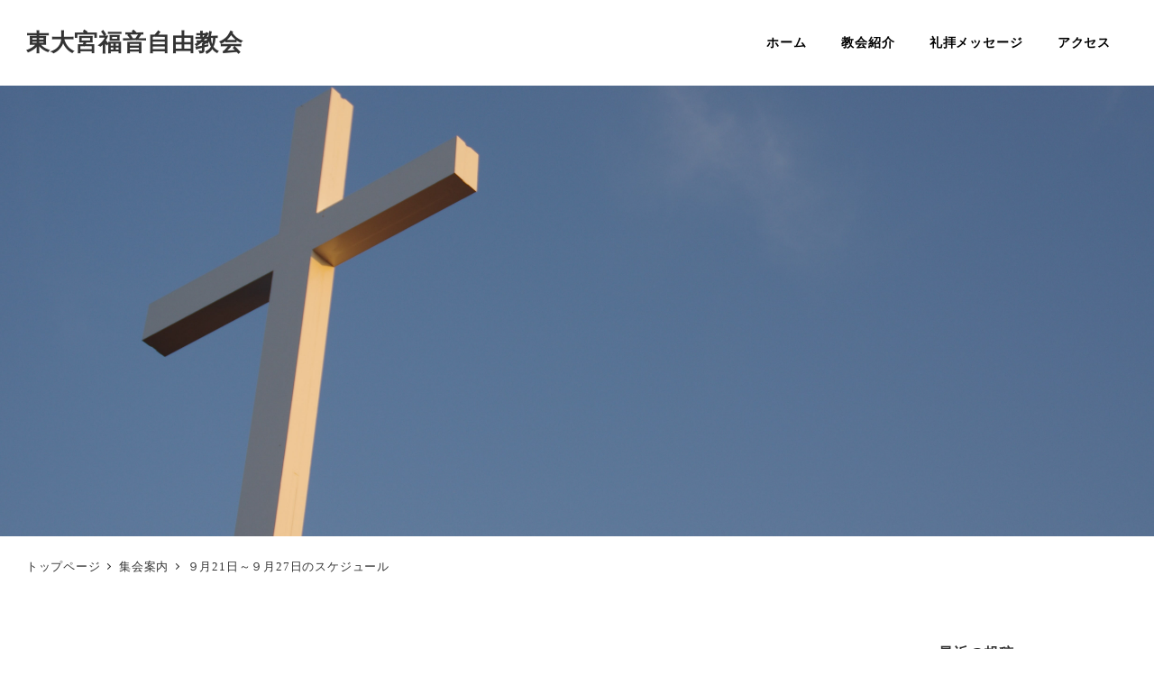

--- FILE ---
content_type: text/html; charset=UTF-8
request_url: https://h-omiya-efc.org/%EF%BC%99%E6%9C%8821%E6%97%A5%EF%BD%9E%EF%BC%99%E6%9C%8827%E6%97%A5%E3%81%AE%E3%82%B9%E3%82%B1%E3%82%B8%E3%83%A5%E3%83%BC%E3%83%AB/
body_size: 19276
content:
<!DOCTYPE html>
<html lang="ja" data-sticky-footer="true" data-scrolled="false">

<head>
			<meta charset="UTF-8">
		<meta name="viewport" content="width=device-width, initial-scale=1, minimum-scale=1, viewport-fit=cover">
		<title>９月21日～９月27日のスケジュール &#8211; 東大宮福音自由教会</title>
<meta name='robots' content='max-image-preview:large' />
					<meta property="og:title" content="９月21日～９月27日のスケジュール">
		
					<meta property="og:type" content="article">
		
					<meta property="og:url" content="https://h-omiya-efc.org/%ef%bc%99%e6%9c%8821%e6%97%a5%ef%bd%9e%ef%bc%99%e6%9c%8827%e6%97%a5%e3%81%ae%e3%82%b9%e3%82%b1%e3%82%b8%e3%83%a5%e3%83%bc%e3%83%ab/">
		
					<meta property="og:image" content="https://h-omiya-efc.org/wp-content/uploads/2019/05/cross.jpg">
		
					<meta property="og:site_name" content="東大宮福音自由教会">
		
					<meta property="og:description" content="今週の祈祷会(９/23) 聖　書：ホセア書７章１～７節説教題：「すべての悪」説教者：横田真理恵師 今週の婦人会&hellip;">
		
					<meta property="og:locale" content="ja_JP">
		
				<link rel='dns-prefetch' href='//webfonts.xserver.jp' />
<link rel='dns-prefetch' href='//www.googletagmanager.com' />
<link rel="alternate" type="application/rss+xml" title="東大宮福音自由教会 &raquo; フィード" href="https://h-omiya-efc.org/feed/" />
<link rel="alternate" type="application/rss+xml" title="東大宮福音自由教会 &raquo; コメントフィード" href="https://h-omiya-efc.org/comments/feed/" />
		<link rel="profile" href="http://gmpg.org/xfn/11">
												<link rel="pingback" href="https://h-omiya-efc.org/xmlrpc.php">
							<link rel="alternate" type="application/rss+xml" title="東大宮福音自由教会 &raquo; ９月21日～９月27日のスケジュール のコメントのフィード" href="https://h-omiya-efc.org/%ef%bc%99%e6%9c%8821%e6%97%a5%ef%bd%9e%ef%bc%99%e6%9c%8827%e6%97%a5%e3%81%ae%e3%82%b9%e3%82%b1%e3%82%b8%e3%83%a5%e3%83%bc%e3%83%ab/feed/" />
<script type="text/javascript">
/* <![CDATA[ */
window._wpemojiSettings = {"baseUrl":"https:\/\/s.w.org\/images\/core\/emoji\/14.0.0\/72x72\/","ext":".png","svgUrl":"https:\/\/s.w.org\/images\/core\/emoji\/14.0.0\/svg\/","svgExt":".svg","source":{"concatemoji":"https:\/\/h-omiya-efc.org\/wp-includes\/js\/wp-emoji-release.min.js?ver=6.4.7"}};
/*! This file is auto-generated */
!function(i,n){var o,s,e;function c(e){try{var t={supportTests:e,timestamp:(new Date).valueOf()};sessionStorage.setItem(o,JSON.stringify(t))}catch(e){}}function p(e,t,n){e.clearRect(0,0,e.canvas.width,e.canvas.height),e.fillText(t,0,0);var t=new Uint32Array(e.getImageData(0,0,e.canvas.width,e.canvas.height).data),r=(e.clearRect(0,0,e.canvas.width,e.canvas.height),e.fillText(n,0,0),new Uint32Array(e.getImageData(0,0,e.canvas.width,e.canvas.height).data));return t.every(function(e,t){return e===r[t]})}function u(e,t,n){switch(t){case"flag":return n(e,"\ud83c\udff3\ufe0f\u200d\u26a7\ufe0f","\ud83c\udff3\ufe0f\u200b\u26a7\ufe0f")?!1:!n(e,"\ud83c\uddfa\ud83c\uddf3","\ud83c\uddfa\u200b\ud83c\uddf3")&&!n(e,"\ud83c\udff4\udb40\udc67\udb40\udc62\udb40\udc65\udb40\udc6e\udb40\udc67\udb40\udc7f","\ud83c\udff4\u200b\udb40\udc67\u200b\udb40\udc62\u200b\udb40\udc65\u200b\udb40\udc6e\u200b\udb40\udc67\u200b\udb40\udc7f");case"emoji":return!n(e,"\ud83e\udef1\ud83c\udffb\u200d\ud83e\udef2\ud83c\udfff","\ud83e\udef1\ud83c\udffb\u200b\ud83e\udef2\ud83c\udfff")}return!1}function f(e,t,n){var r="undefined"!=typeof WorkerGlobalScope&&self instanceof WorkerGlobalScope?new OffscreenCanvas(300,150):i.createElement("canvas"),a=r.getContext("2d",{willReadFrequently:!0}),o=(a.textBaseline="top",a.font="600 32px Arial",{});return e.forEach(function(e){o[e]=t(a,e,n)}),o}function t(e){var t=i.createElement("script");t.src=e,t.defer=!0,i.head.appendChild(t)}"undefined"!=typeof Promise&&(o="wpEmojiSettingsSupports",s=["flag","emoji"],n.supports={everything:!0,everythingExceptFlag:!0},e=new Promise(function(e){i.addEventListener("DOMContentLoaded",e,{once:!0})}),new Promise(function(t){var n=function(){try{var e=JSON.parse(sessionStorage.getItem(o));if("object"==typeof e&&"number"==typeof e.timestamp&&(new Date).valueOf()<e.timestamp+604800&&"object"==typeof e.supportTests)return e.supportTests}catch(e){}return null}();if(!n){if("undefined"!=typeof Worker&&"undefined"!=typeof OffscreenCanvas&&"undefined"!=typeof URL&&URL.createObjectURL&&"undefined"!=typeof Blob)try{var e="postMessage("+f.toString()+"("+[JSON.stringify(s),u.toString(),p.toString()].join(",")+"));",r=new Blob([e],{type:"text/javascript"}),a=new Worker(URL.createObjectURL(r),{name:"wpTestEmojiSupports"});return void(a.onmessage=function(e){c(n=e.data),a.terminate(),t(n)})}catch(e){}c(n=f(s,u,p))}t(n)}).then(function(e){for(var t in e)n.supports[t]=e[t],n.supports.everything=n.supports.everything&&n.supports[t],"flag"!==t&&(n.supports.everythingExceptFlag=n.supports.everythingExceptFlag&&n.supports[t]);n.supports.everythingExceptFlag=n.supports.everythingExceptFlag&&!n.supports.flag,n.DOMReady=!1,n.readyCallback=function(){n.DOMReady=!0}}).then(function(){return e}).then(function(){var e;n.supports.everything||(n.readyCallback(),(e=n.source||{}).concatemoji?t(e.concatemoji):e.wpemoji&&e.twemoji&&(t(e.twemoji),t(e.wpemoji)))}))}((window,document),window._wpemojiSettings);
/* ]]> */
</script>
<link rel='stylesheet' id='wp-like-me-box-css' href='https://h-omiya-efc.org/wp-content/themes/snow-monkey/vendor/inc2734/wp-like-me-box/src/assets/css/wp-like-me-box.css?ver=1724554342' type='text/css' media='all' />
<link rel='stylesheet' id='slick-carousel-css' href='https://h-omiya-efc.org/wp-content/themes/snow-monkey/vendor/inc2734/wp-awesome-widgets/src/assets/packages/slick-carousel/slick/slick.css?ver=1724554342' type='text/css' media='all' />
<link rel='stylesheet' id='slick-carousel-theme-css' href='https://h-omiya-efc.org/wp-content/themes/snow-monkey/vendor/inc2734/wp-awesome-widgets/src/assets/packages/slick-carousel/slick/slick-theme.css?ver=1724554342' type='text/css' media='all' />
<link rel='stylesheet' id='wp-awesome-widgets-css' href='https://h-omiya-efc.org/wp-content/themes/snow-monkey/vendor/inc2734/wp-awesome-widgets/src/assets/css/app.css?ver=1724554342' type='text/css' media='all' />
<link rel='stylesheet' id='wp-share-buttons-css' href='https://h-omiya-efc.org/wp-content/themes/snow-monkey/vendor/inc2734/wp-share-buttons/src/assets/css/wp-share-buttons.css?ver=1724554342' type='text/css' media='all' />
<link rel='stylesheet' id='wp-pure-css-gallery-css' href='https://h-omiya-efc.org/wp-content/themes/snow-monkey/vendor/inc2734/wp-pure-css-gallery/src/assets/css/wp-pure-css-gallery.css?ver=1724554342' type='text/css' media='all' />
<style id='wp-emoji-styles-inline-css' type='text/css'>

	img.wp-smiley, img.emoji {
		display: inline !important;
		border: none !important;
		box-shadow: none !important;
		height: 1em !important;
		width: 1em !important;
		margin: 0 0.07em !important;
		vertical-align: -0.1em !important;
		background: none !important;
		padding: 0 !important;
	}
</style>
<link rel='stylesheet' id='wp-block-library-css' href='https://h-omiya-efc.org/wp-includes/css/dist/block-library/style.min.css?ver=6.4.7' type='text/css' media='all' />
<link rel='stylesheet' id='wp-oembed-blog-card-css' href='https://h-omiya-efc.org/wp-content/themes/snow-monkey/vendor/inc2734/wp-oembed-blog-card/src/assets/css/app.css?ver=1724554342' type='text/css' media='all' />
<style id='snow-monkey-blocks-accordion-style-inline-css' type='text/css'>
.smb-accordion{--smb-accordion--gap:var(--_margin-1);--smb-accordion--title-background-color:var(--_lighter-color-gray)}.smb-accordion>*+*{margin-top:var(--smb-accordion--gap)}.smb-accordion__item{position:relative}.smb-accordion__item__title{align-items:center;background-color:var(--smb-accordion--title-background-color);display:flex;padding:calc(var(--_padding-1)*.5) var(--_padding-1)}.smb-accordion__item__title__label{flex:1 1 auto}.smb-accordion__item__title__icon{margin-left:var(--_margin-1);--_transition-duration:var(--_global--transition-duration);--_transition-function-timing:var(--_global--transition-function-timing);--_transition-delay:var(--_global--transition-delay);flex:0 0 auto;transition:transform var(--_transition-duration) var(--_transition-function-timing) var(--_transition-delay)}.smb-accordion__item__control{-webkit-appearance:none!important;appearance:none!important;bottom:0!important;cursor:pointer!important;display:block!important;height:100%!important;left:0!important;opacity:0!important;outline:none!important;position:absolute!important;right:0!important;top:0!important;width:100%!important;z-index:1!important}.smb-accordion__item__control:focus-visible{opacity:1!important;outline:1px solid!important}.smb-accordion__item__body{display:none;padding:var(--_padding1);position:relative;z-index:2}.smb-accordion .smb-accordion__item__control:checked+.smb-accordion__item__body,.smb-accordion .smb-accordion__item__control:checked+.smb-accordion__item__title+.smb-accordion__item__body{display:block}.smb-accordion .smb-accordion__item__control:checked+.smb-accordion__item__title>.smb-accordion__item__title__icon{transform:rotate(180deg)}:where(.smb-accordion__item__body.is-layout-constrained>*){--wp--style--global--content-size:100%;--wp--style--global--wide-size:100%}
</style>
<style id='snow-monkey-blocks-alert-style-inline-css' type='text/css'>
.smb-alert{--smb-alert--border-radius:var(--_global--border-radius);--smb-alert--background-color:#fff9e6;--smb-alert--border-color:#fff3cd;--smb-alert--color:#5a4d26;--smb-alert--padding:var(--_padding1);--smb-alert--icon-color:#ffc81a;--smb-alert--warning-background-color:#ffede6;--smb-alert--warning-border-color:#ffdacd;--smb-alert--warning-color:#361f17;--smb-alert--warning-icon-color:#ff561a;--smb-alert--success-background-color:#f4ffe6;--smb-alert--success-border-color:#dfffb3;--smb-alert--success-color:#28321b;--smb-alert--success-icon-color:#84e600;--smb-alert--remark-background-color:var(--_lightest-color-gray);--smb-alert--remark-border-color:var(--_lighter-color-gray);--smb-alert--remark-color:var(--_color-text);--smb-alert--remark-icon-color:var(--_color-gray);background-color:var(--smb-alert--background-color);border:1px solid var(--smb-alert--border-color);border-radius:var(--smb-alert--border-radius);color:var(--smb-alert--color);display:block;padding:var(--smb-alert--padding)}.smb-alert .svg-inline--fa{color:var(--smb-alert--icon-color)}.smb-alert--warning{--smb-alert--background-color:var(--smb-alert--warning-background-color);--smb-alert--border-color:var(--smb-alert--warning-border-color);--smb-alert--color:var(--smb-alert--warning-color);--smb-alert--icon-color:var(--smb-alert--warning-icon-color)}.smb-alert--success{--smb-alert--background-color:var(--smb-alert--success-background-color);--smb-alert--border-color:var(--smb-alert--success-border-color);--smb-alert--color:var(--smb-alert--success-color);--smb-alert--icon-color:var(--smb-alert--success-icon-color)}.smb-alert--remark{--smb-alert--background-color:var(--smb-alert--remark-background-color);--smb-alert--border-color:var(--smb-alert--remark-border-color);--smb-alert--color:var(--smb-alert--remark-color);--smb-alert--icon-color:var(--smb-alert--remark-icon-color)}.smb-alert__title{align-items:center;display:flex;margin-bottom:var(--_margin-1);position:relative}.smb-alert__title .svg-inline--fa{flex:0 0 auto;margin-right:var(--_margin-2);position:relative;top:-1px;--_font-size-level:3;font-size:var(--_fluid-font-size);height:1em;line-height:var(--_line-height)}:where(.smb-alert__body.is-layout-constrained>*){--wp--style--global--content-size:100%;--wp--style--global--wide-size:100%}
</style>
<link rel='stylesheet' id='snow-monkey-blocks-balloon-style-css' href='https://h-omiya-efc.org/wp-content/plugins/snow-monkey-blocks/dist/blocks/balloon/style.css?ver=6.4.7' type='text/css' media='all' />
<style id='snow-monkey-blocks-box-style-inline-css' type='text/css'>
.smb-box{--smb-box--background-color:#0000;--smb-box--background-image:initial;--smb-box--background-opacity:1;--smb-box--border-color:var(--_lighter-color-gray);--smb-box--border-style:solid;--smb-box--border-width:0px;--smb-box--border-radius:var(--_global--border-radius);--smb-box--box-shadow:initial;--smb-box--color:inherit;--smb-box--padding:var(--_padding1);border-radius:var(--smb-box--border-radius);border-width:0;box-shadow:var(--smb-box--box-shadow);color:var(--smb-box--color);overflow:visible;padding:var(--smb-box--padding);position:relative}.smb-box--p-s{--smb-box--padding:var(--_padding-1)}.smb-box--p-l{--smb-box--padding:var(--_padding2)}.smb-box__background{background-color:var(--smb-box--background-color);background-image:var(--smb-box--background-image);border:var(--smb-box--border-width) var(--smb-box--border-style) var(--smb-box--border-color);border-radius:var(--smb-box--border-radius);bottom:0;display:block;left:0;opacity:var(--smb-box--background-opacity);position:absolute;right:0;top:0}.smb-box__body{position:relative}:where(.smb-box__body.is-layout-constrained>*){--wp--style--global--content-size:100%;--wp--style--global--wide-size:100%}
</style>
<style id='snow-monkey-blocks-btn-style-inline-css' type='text/css'>
.smb-btn{--smb-btn--background-color:var(--wp--preset--color--black);--smb-btn--background-image:initial;--smb-btn--border:none;--smb-btn--border-radius:var(--_global--border-radius);--smb-btn--color:var(--wp--preset--color--white);--smb-btn--padding:var(--_padding-1);--smb-btn--padding-vertical:calc(var(--smb-btn--padding)*0.5);--smb-btn--padding-horizontal:var(--smb-btn--padding);--smb-btn--style--ghost--border-color:var(--smb-btn--background-color,currentColor);--smb-btn--style--ghost--color:currentColor;--smb-btn--style--text--color:currentColor;background-color:var(--smb-btn--background-color);background-image:var(--smb-btn--background-image);border:var(--smb-btn--border);border-radius:var(--smb-btn--border-radius);color:var(--smb-btn--color);display:inline-flex;justify-content:center;margin:0;max-width:100%;padding:var(--smb-btn--padding-vertical) var(--smb-btn--padding-horizontal);text-decoration:none;white-space:nowrap;--_transition-duration:var(--_global--transition-duration);--_transition-function-timing:var(--_global--transition-function-timing);--_transition-delay:var(--_global--transition-delay);transition:all var(--_transition-duration) var(--_transition-function-timing) var(--_transition-delay)}.smb-btn__label{color:currentColor;white-space:inherit!important}.smb-btn--little-wider{--smb-btn--padding-horizontal:var(--_padding2)}.smb-btn--wider{--smb-btn--padding-horizontal:var(--_padding3)}.smb-btn--full,.smb-btn--more-wider{width:100%}.smb-btn--wrap{white-space:normal}.smb-btn-wrapper.is-style-ghost .smb-btn{--smb-btn--color:var(--smb-btn--style--ghost--color);background-color:initial;border:1px solid var(--smb-btn--style--ghost--border-color)}.smb-btn-wrapper.is-style-ghost .smb-btn[style*="background-color:"]{background-color:initial!important}.smb-btn-wrapper.is-style-text .smb-btn{--smb-btn--background-color:#0000;--smb-btn--color:var(--smb-btn--style--text--color);border:none}.aligncenter .smb-btn-wrapper,.smb-btn-wrapper.aligncenter{text-align:center}@media (min-width:640px){.smb-btn--more-wider{--smb-btn--padding-horizontal:var(--_padding4);display:inline-block;width:auto}}@media (hover:hover) and (pointer:fine){.smb-btn:active,.smb-btn:focus,.smb-btn:hover{filter:brightness(90%)}}
</style>
<link rel='stylesheet' id='snow-monkey-blocks-btn-box-style-css' href='https://h-omiya-efc.org/wp-content/plugins/snow-monkey-blocks/dist/blocks/btn-box/style.css?ver=1714273952' type='text/css' media='all' />
<style id='snow-monkey-blocks-buttons-style-inline-css' type='text/css'>
.smb-buttons{--smb-buttons--gap:var(--_margin1);display:flex;flex-wrap:wrap;gap:var(--smb-buttons--gap)}.smb-buttons.has-text-align-left,.smb-buttons.is-content-justification-left{justify-content:flex-start}.smb-buttons.has-text-align-center,.smb-buttons.is-content-justification-center{justify-content:center}.smb-buttons.has-text-align-right,.smb-buttons.is-content-justification-right{justify-content:flex-end}.smb-buttons.is-content-justification-space-between{justify-content:space-between}.smb-buttons>.smb-btn-wrapper{flex:0 1 auto;margin:0}.smb-buttons>.smb-btn-wrapper--full{flex:1 1 auto}@media not all and (min-width:640px){.smb-buttons>.smb-btn-wrapper--more-wider{flex:1 1 auto}}
</style>
<link rel='stylesheet' id='snow-monkey-blocks-categories-list-style-css' href='https://h-omiya-efc.org/wp-content/plugins/snow-monkey-blocks/dist/blocks/categories-list/style.css?ver=6.4.7' type='text/css' media='all' />
<style id='snow-monkey-blocks-container-style-inline-css' type='text/css'>
.smb-container__body{margin-left:auto;margin-right:auto;max-width:100%}.smb-container--no-gutters{padding-left:0!important;padding-right:0!important}:where(.smb-container__body.is-layout-constrained>*){--wp--style--global--content-size:100%;--wp--style--global--wide-size:100%}
</style>
<style id='snow-monkey-blocks-countdown-style-inline-css' type='text/css'>
.smb-countdown{--smb-countdown--gap:var(--_margin-2);--smb-countdown--numeric-color:currentColor;--smb-countdown--clock-color:currentColor}.smb-countdown__list{align-items:center;align-self:center;display:flex;flex-direction:row;flex-wrap:wrap;list-style-type:none;margin-left:0;padding-left:0}.smb-countdown__list-item{margin:0 var(--smb-countdown--gap);text-align:center}.smb-countdown__list-item:first-child{margin-left:0}.smb-countdown__list-item:last-child{margin-right:0}.smb-countdown__list-item__numeric{color:var(--smb-countdown--numeric-color);display:block;--_font-size-level:3;font-size:var(--_fluid-font-size);font-weight:700;line-height:var(--_line-height)}.smb-countdown__list-item__clock{color:var(--smb-countdown--clock-color);display:block;--_font-size-level:-1;font-size:var(--_font-size);line-height:var(--_line-height)}.smb-countdown .align-center{justify-content:center}.smb-countdown .align-left{justify-content:flex-start}.smb-countdown .align-right{justify-content:flex-end}.is-style-inline .smb-countdown__list-item__clock,.is-style-inline .smb-countdown__list-item__numeric{display:inline}
</style>
<style id='snow-monkey-blocks-directory-structure-style-inline-css' type='text/css'>
.smb-directory-structure{--smb-directory-structure--background-color:var(--_lightest-color-gray);--smb-directory-structure--padding:var(--_padding1);--smb-directory-structure--gap:var(--_margin-2);--smb-directory-structure--icon-color:currentColor;background-color:var(--smb-directory-structure--background-color);overflow-x:auto;overflow-y:hidden;padding:var(--smb-directory-structure--padding)}.smb-directory-structure>*+*{margin-top:var(--smb-directory-structure--gap)}.smb-directory-structure__item{--smb-directory-structure--icon-color:currentColor}.smb-directory-structure__item p{align-items:flex-start;display:flex;flex-wrap:nowrap}.smb-directory-structure .fa-fw{color:var(--smb-directory-structure--icon-color);width:auto}.smb-directory-structure__item__name{margin-left:.5em;white-space:nowrap}.smb-directory-structure__item__list{margin-left:1.5em}.smb-directory-structure__item__list>*{margin-top:var(--smb-directory-structure--gap)}
</style>
<style id='snow-monkey-blocks-evaluation-star-style-inline-css' type='text/css'>
.smb-evaluation-star{--smb-evaluation-star--gap:var(--_margin-2);--smb-evaluation-star--icon-color:#f9bb2d;--smb-evaluation-star--numeric-color:currentColor;align-items:center;display:flex;gap:var(--smb-evaluation-star--gap)}.smb-evaluation-star--title-right .smb-evaluation-star__title{order:1}.smb-evaluation-star__body{display:inline-flex;gap:var(--smb-evaluation-star--gap)}.smb-evaluation-star__numeric{color:var(--smb-evaluation-star--numeric-color);font-weight:700}.smb-evaluation-star__numeric--right{order:1}.smb-evaluation-star__icon{color:var(--smb-evaluation-star--icon-color);display:inline-block}
</style>
<style id='snow-monkey-blocks-faq-style-inline-css' type='text/css'>
.smb-faq{--smb-faq--border-color:var(--_lighter-color-gray);--smb-faq--label-color:initial;--smb-faq--item-gap:var(--_margin1);--smb-faq--item-question-label-color:currentColor;--smb-faq--item-answer-label-color:currentColor;border-top:1px solid var(--smb-faq--border-color)}.smb-faq__item{border-bottom:1px solid var(--smb-faq--border-color);padding:var(--_padding1) 0}.smb-faq__item__answer,.smb-faq__item__question{display:flex;flex-direction:row;flex-wrap:nowrap}.smb-faq__item__answer__label,.smb-faq__item__question__label{flex:0 0 0%;margin-right:var(--smb-faq--item-gap);--_font-size-level:3;font-size:var(--_fluid-font-size);font-weight:400;line-height:var(--_line-height);line-height:1.05;min-width:.8em}.smb-faq__item__answer__body,.smb-faq__item__question__body{flex:1 1 auto}.smb-faq__item__question{font-weight:700;margin:0 0 var(--smb-faq--item-gap)}.smb-faq__item__question__label{color:var(--smb-faq--item-question-label-color)}.smb-faq__item__answer__label{color:var(--smb-faq--item-answer-label-color)}:where(.smb-faq__item__answer__body.is-layout-constrained>*){--wp--style--global--content-size:100%;--wp--style--global--wide-size:100%}
</style>
<style id='snow-monkey-blocks-flex-style-inline-css' type='text/css'>
.smb-flex{--smb-flex--box-shadow:none;box-shadow:var(--smb-flex--box-shadow);flex-direction:column}.smb-flex.is-horizontal{flex-direction:row}.smb-flex.is-vertical{flex-direction:column}.smb-flex>*{--smb--flex-grow:0;--smb--flex-shrink:1;--smb--flex-basis:auto;flex-basis:var(--smb--flex-basis);flex-grow:var(--smb--flex-grow);flex-shrink:var(--smb--flex-shrink);min-width:0}.smb-flex.is-layout-flex{gap:0}
</style>
<style id='snow-monkey-blocks-grid-style-inline-css' type='text/css'>
.smb-grid{--smb-grid--gap:0px;--smb-grid--column-auto-repeat:auto-fit;--smb-grid--columns:1;--smb-grid--column-min-width:250px;--smb-grid--grid-template-columns:none;--smb-grid--rows:1;--smb-grid--grid-template-rows:none;display:grid;gap:var(--smb-grid--gap)}.smb-grid>*{--smb--justify-self:stretch;--smb--align-self:stretch;--smb--grid-column:auto;--smb--grid-row:auto;align-self:var(--smb--align-self);grid-column:var(--smb--grid-column);grid-row:var(--smb--grid-row);justify-self:var(--smb--justify-self);margin-bottom:0;margin-top:0;min-width:0}.smb-grid--columns\:columns{grid-template-columns:repeat(var(--smb-grid--columns),1fr)}.smb-grid--columns\:min{grid-template-columns:repeat(var(--smb-grid--column-auto-repeat),minmax(min(var(--smb-grid--column-min-width),100%),1fr))}.smb-grid--columns\:free{grid-template-columns:var(--smb-grid--grid-template-columns)}.smb-grid--rows\:rows{grid-template-rows:repeat(var(--smb-grid--rows),1fr)}.smb-grid--rows\:free{grid-template-rows:var(--smb-grid--grid-template-rows)}
</style>
<link rel='stylesheet' id='snow-monkey-blocks-hero-header-style-css' href='https://h-omiya-efc.org/wp-content/plugins/snow-monkey-blocks/dist/blocks/hero-header/style.css?ver=6.4.7' type='text/css' media='all' />
<link rel='stylesheet' id='snow-monkey-blocks-information-style-css' href='https://h-omiya-efc.org/wp-content/plugins/snow-monkey-blocks/dist/blocks/information/style.css?ver=6.4.7' type='text/css' media='all' />
<link rel='stylesheet' id='snow-monkey-blocks-items-style-css' href='https://h-omiya-efc.org/wp-content/plugins/snow-monkey-blocks/dist/blocks/items/style.css?ver=1714273952' type='text/css' media='all' />
<style id='snow-monkey-blocks-list-style-inline-css' type='text/css'>
.smb-list{--smb-list--gap:var(--_margin-2)}.smb-list ul{list-style:none!important}.smb-list ul *>li:first-child,.smb-list ul li+li{margin-top:var(--smb-list--gap)}.smb-list ul>li{position:relative}.smb-list ul>li .smb-list__icon{left:-1.5em;position:absolute}
</style>
<link rel='stylesheet' id='snow-monkey-blocks-media-text-style-css' href='https://h-omiya-efc.org/wp-content/plugins/snow-monkey-blocks/dist/blocks/media-text/style.css?ver=6.4.7' type='text/css' media='all' />
<link rel='stylesheet' id='snow-monkey-blocks-panels-style-css' href='https://h-omiya-efc.org/wp-content/plugins/snow-monkey-blocks/dist/blocks/panels/style.css?ver=6.4.7' type='text/css' media='all' />
<style id='snow-monkey-blocks-price-menu-style-inline-css' type='text/css'>
.smb-price-menu{--smb-price-menu--border-color:var(--_lighter-color-gray);--smb-price-menu--item-padding:var(--_padding-1);border-top:1px solid var(--smb-price-menu--border-color)}.smb-price-menu>.smb-price-menu__item{margin-bottom:0;margin-top:0}.smb-price-menu__item{border-bottom:1px solid var(--smb-price-menu--border-color);padding:var(--smb-price-menu--item-padding) 0}@media (min-width:640px){.smb-price-menu__item{align-items:center;display:flex;flex-direction:row;flex-wrap:nowrap;justify-content:space-between}.smb-price-menu__item>*{flex:0 0 auto}}
</style>
<link rel='stylesheet' id='snow-monkey-blocks-pricing-table-style-css' href='https://h-omiya-efc.org/wp-content/plugins/snow-monkey-blocks/dist/blocks/pricing-table/style.css?ver=1714273952' type='text/css' media='all' />
<style id='snow-monkey-blocks-rating-box-style-inline-css' type='text/css'>
.smb-rating-box{--smb-rating-box--gap:var(--_margin-1);--smb-rating-box--bar-border-radius:var(--_global--border-radius);--smb-rating-box--bar-background-color:var(--_lighter-color-gray);--smb-rating-box--rating-background-color:#f9bb2d}.smb-rating-box__body>*+*{margin-top:var(--smb-rating-box--gap)}.smb-rating-box__item__title{margin-bottom:var(--_margin-2)}.smb-rating-box__item__evaluation__bar,.smb-rating-box__item__evaluation__rating{border-radius:var(--smb-rating-box--bar-border-radius);height:1rem}.smb-rating-box__item__evaluation__bar{background-color:var(--smb-rating-box--bar-background-color);position:relative}.smb-rating-box__item__evaluation__rating{background-color:var(--smb-rating-box--rating-background-color);left:0;position:absolute;top:0}.smb-rating-box__item__evaluation__numeric{position:absolute;right:0;top:-2rem;--_font-size-level:-2;font-size:var(--_font-size);line-height:var(--_line-height)}
</style>
<style id='snow-monkey-blocks-read-more-box-style-inline-css' type='text/css'>
.smb-read-more-box{--smb-read-more-box--content-height:100px;--smb-read-more-box--mask-color:var(--_global--background-color,#fff)}.smb-read-more-box__content{--_transition-duration:var(--_global--transition-duration);--_transition-function-timing:var(--_global--transition-function-timing);--_transition-delay:var(--_global--transition-delay);overflow:hidden;position:relative;transition:height var(--_transition-duration) var(--_transition-function-timing) var(--_transition-delay)}.smb-read-more-box__content[aria-hidden=true]{height:var(--smb-read-more-box--content-height)}.smb-read-more-box__action{display:flex;flex-wrap:wrap;margin-top:var(--_padding-1)}.smb-read-more-box__action.is-content-justification-left{justify-content:start}.smb-read-more-box__action.is-content-justification-center{justify-content:center}.smb-read-more-box__action.is-content-justification-right{justify-content:end}.smb-read-more-box__btn-wrapper.smb-btn-wrapper--full{flex-grow:1}.smb-read-more-box__button{cursor:pointer}.smb-read-more-box--has-mask .smb-read-more-box__content[aria-hidden=true]:after{background:linear-gradient(to bottom,#0000 0,var(--smb-read-more-box--mask-color) 100%);bottom:0;content:"";display:block;height:50px;left:0;position:absolute;right:0}.smb-read-more-box.is-style-ghost .smb-read-more-box__button{--smb-btn--color:var(--smb-btn--style--ghost--color);background-color:initial;border:1px solid var(--smb-btn--style--ghost--border-color)}.smb-read-more-box.is-style-text .smb-read-more-box__button{--smb-btn--background-color:#0000;--smb-btn--color:var(--smb-btn--style--text--color);--smb-btn--padding:0px;border:none}:where(.smb-read-more-box__content.is-layout-constrained>*){--wp--style--global--content-size:100%;--wp--style--global--wide-size:100%}
</style>
<link rel='stylesheet' id='snow-monkey-blocks-section-style-css' href='https://h-omiya-efc.org/wp-content/plugins/snow-monkey-blocks/dist/blocks/section/style.css?ver=6.4.7' type='text/css' media='all' />
<link rel='stylesheet' id='snow-monkey-blocks-section-break-the-grid-style-css' href='https://h-omiya-efc.org/wp-content/plugins/snow-monkey-blocks/dist/blocks/section-break-the-grid/style.css?ver=1714273952' type='text/css' media='all' />
<link rel='stylesheet' id='snow-monkey-blocks-section-side-heading-style-css' href='https://h-omiya-efc.org/wp-content/plugins/snow-monkey-blocks/dist/blocks/section-side-heading/style.css?ver=1714273952' type='text/css' media='all' />
<link rel='stylesheet' id='snow-monkey-blocks-section-with-bgimage-style-css' href='https://h-omiya-efc.org/wp-content/plugins/snow-monkey-blocks/dist/blocks/section-with-bgimage/style.css?ver=1714273952' type='text/css' media='all' />
<link rel='stylesheet' id='snow-monkey-blocks-section-with-bgvideo-style-css' href='https://h-omiya-efc.org/wp-content/plugins/snow-monkey-blocks/dist/blocks/section-with-bgvideo/style.css?ver=1714273952' type='text/css' media='all' />
<link rel='stylesheet' id='snow-monkey-blocks-slider-style-css' href='https://h-omiya-efc.org/wp-content/plugins/snow-monkey-blocks/dist/blocks/slider/style.css?ver=1714273952' type='text/css' media='all' />
<link rel='stylesheet' id='spider-css' href='https://h-omiya-efc.org/wp-content/plugins/snow-monkey-blocks/dist/packages/spider/dist/css/spider.css?ver=1714273952' type='text/css' media='all' />
<link rel='stylesheet' id='snow-monkey-blocks-spider-slider-style-css' href='https://h-omiya-efc.org/wp-content/plugins/snow-monkey-blocks/dist/blocks/spider-slider/style.css?ver=1714273952' type='text/css' media='all' />
<link rel='stylesheet' id='snow-monkey-blocks-spider-contents-slider-style-css' href='https://h-omiya-efc.org/wp-content/plugins/snow-monkey-blocks/dist/blocks/spider-contents-slider/style.css?ver=1714273952' type='text/css' media='all' />
<link rel='stylesheet' id='snow-monkey-blocks-spider-pickup-slider-style-css' href='https://h-omiya-efc.org/wp-content/plugins/snow-monkey-blocks/dist/blocks/spider-pickup-slider/style.css?ver=1714273952' type='text/css' media='all' />
<link rel='stylesheet' id='snow-monkey-blocks-step-style-css' href='https://h-omiya-efc.org/wp-content/plugins/snow-monkey-blocks/dist/blocks/step/style.css?ver=6.4.7' type='text/css' media='all' />
<link rel='stylesheet' id='snow-monkey-blocks-tabs-style-css' href='https://h-omiya-efc.org/wp-content/plugins/snow-monkey-blocks/dist/blocks/tabs/style.css?ver=6.4.7' type='text/css' media='all' />
<style id='snow-monkey-blocks-taxonomy-terms-style-inline-css' type='text/css'>
.smb-taxonomy-terms.is-style-tag .smb-taxonomy-terms__list{list-style:none;margin-left:0;padding-left:0}.smb-taxonomy-terms.is-style-tag .smb-taxonomy-terms__item{display:inline-block;margin:4px 4px 4px 0}.smb-taxonomy-terms.is-style-slash .smb-taxonomy-terms__list{display:flex;flex-wrap:wrap;list-style:none;margin-left:0;padding-left:0}.smb-taxonomy-terms.is-style-slash .smb-taxonomy-terms__item{display:inline-block}.smb-taxonomy-terms.is-style-slash .smb-taxonomy-terms__item:not(:last-child):after{content:"/";display:inline-block;margin:0 .5em}
</style>
<style id='snow-monkey-blocks-testimonial-style-inline-css' type='text/css'>
.smb-testimonial__item{display:flex;flex-direction:row;flex-wrap:nowrap;justify-content:center}.smb-testimonial__item__figure{border-radius:100%;flex:0 0 auto;height:48px;margin-right:var(--_margin-1);margin-top:calc(var(--_half-leading)*1rem);overflow:hidden;width:48px}.smb-testimonial__item__figure img{height:100%;object-fit:cover;object-position:50% 50%;width:100%}.smb-testimonial__item__body{flex:1 1 auto;max-width:100%}.smb-testimonial__item__name{--_font-size-level:-2;font-size:var(--_font-size);line-height:var(--_line-height)}.smb-testimonial__item__name a{color:inherit}.smb-testimonial__item__lede{--_font-size-level:-2;font-size:var(--_font-size);line-height:var(--_line-height)}.smb-testimonial__item__lede a{color:inherit}.smb-testimonial__item__content{margin-bottom:var(--_margin-1);--_font-size-level:-1;font-size:var(--_font-size);line-height:var(--_line-height)}.smb-testimonial__item__content:after{background-color:currentColor;content:"";display:block;height:1px;margin-top:var(--_margin-1);width:2rem}
</style>
<link rel='stylesheet' id='snow-monkey-blocks-thumbnail-gallery-style-css' href='https://h-omiya-efc.org/wp-content/plugins/snow-monkey-blocks/dist/blocks/thumbnail-gallery/style.css?ver=1714273952' type='text/css' media='all' />
<link rel='stylesheet' id='snow-monkey-blocks-css' href='https://h-omiya-efc.org/wp-content/plugins/snow-monkey-blocks/dist/css/blocks.css?ver=1714273952' type='text/css' media='all' />
<link rel='stylesheet' id='snow-monkey-snow-monkey-blocks-app-css' href='https://h-omiya-efc.org/wp-content/themes/snow-monkey/assets/css/dependency/snow-monkey-blocks/app.css?ver=1724554342' type='text/css' media='all' />
<link rel='stylesheet' id='snow-monkey-snow-monkey-blocks-theme-css' href='https://h-omiya-efc.org/wp-content/themes/snow-monkey/assets/css/dependency/snow-monkey-blocks/app-theme.css?ver=1724554342' type='text/css' media='all' />
<style id='global-styles-inline-css' type='text/css'>
body{--wp--preset--color--black: #000000;--wp--preset--color--cyan-bluish-gray: #abb8c3;--wp--preset--color--white: #ffffff;--wp--preset--color--pale-pink: #f78da7;--wp--preset--color--vivid-red: #cf2e2e;--wp--preset--color--luminous-vivid-orange: #ff6900;--wp--preset--color--luminous-vivid-amber: #fcb900;--wp--preset--color--light-green-cyan: #7bdcb5;--wp--preset--color--vivid-green-cyan: #00d084;--wp--preset--color--pale-cyan-blue: #8ed1fc;--wp--preset--color--vivid-cyan-blue: #0693e3;--wp--preset--color--vivid-purple: #9b51e0;--wp--preset--color--sm-accent: var(--accent-color);--wp--preset--color--sm-sub-accent: var(--sub-accent-color);--wp--preset--color--sm-text: var(--_color-text);--wp--preset--color--sm-text-alt: var(--_color-white);--wp--preset--color--sm-lightest-gray: var(--_lightest-color-gray);--wp--preset--color--sm-lighter-gray: var(--_lighter-color-gray);--wp--preset--color--sm-light-gray: var(--_light-color-gray);--wp--preset--color--sm-gray: var(--_color-gray);--wp--preset--color--sm-dark-gray: var(--_dark-color-gray);--wp--preset--color--sm-darker-gray: var(--_darker-color-gray);--wp--preset--color--sm-darkest-gray: var(--_darkest-color-gray);--wp--preset--gradient--vivid-cyan-blue-to-vivid-purple: linear-gradient(135deg,rgba(6,147,227,1) 0%,rgb(155,81,224) 100%);--wp--preset--gradient--light-green-cyan-to-vivid-green-cyan: linear-gradient(135deg,rgb(122,220,180) 0%,rgb(0,208,130) 100%);--wp--preset--gradient--luminous-vivid-amber-to-luminous-vivid-orange: linear-gradient(135deg,rgba(252,185,0,1) 0%,rgba(255,105,0,1) 100%);--wp--preset--gradient--luminous-vivid-orange-to-vivid-red: linear-gradient(135deg,rgba(255,105,0,1) 0%,rgb(207,46,46) 100%);--wp--preset--gradient--very-light-gray-to-cyan-bluish-gray: linear-gradient(135deg,rgb(238,238,238) 0%,rgb(169,184,195) 100%);--wp--preset--gradient--cool-to-warm-spectrum: linear-gradient(135deg,rgb(74,234,220) 0%,rgb(151,120,209) 20%,rgb(207,42,186) 40%,rgb(238,44,130) 60%,rgb(251,105,98) 80%,rgb(254,248,76) 100%);--wp--preset--gradient--blush-light-purple: linear-gradient(135deg,rgb(255,206,236) 0%,rgb(152,150,240) 100%);--wp--preset--gradient--blush-bordeaux: linear-gradient(135deg,rgb(254,205,165) 0%,rgb(254,45,45) 50%,rgb(107,0,62) 100%);--wp--preset--gradient--luminous-dusk: linear-gradient(135deg,rgb(255,203,112) 0%,rgb(199,81,192) 50%,rgb(65,88,208) 100%);--wp--preset--gradient--pale-ocean: linear-gradient(135deg,rgb(255,245,203) 0%,rgb(182,227,212) 50%,rgb(51,167,181) 100%);--wp--preset--gradient--electric-grass: linear-gradient(135deg,rgb(202,248,128) 0%,rgb(113,206,126) 100%);--wp--preset--gradient--midnight: linear-gradient(135deg,rgb(2,3,129) 0%,rgb(40,116,252) 100%);--wp--preset--font-size--small: 13px;--wp--preset--font-size--medium: 20px;--wp--preset--font-size--large: 36px;--wp--preset--font-size--x-large: 42px;--wp--preset--font-size--sm-xs: 0.8rem;--wp--preset--font-size--sm-s: 0.88rem;--wp--preset--font-size--sm-m: 1rem;--wp--preset--font-size--sm-l: 1.14rem;--wp--preset--font-size--sm-xl: 1.33rem;--wp--preset--font-size--sm-2-xl: 1.6rem;--wp--preset--font-size--sm-3-xl: 2rem;--wp--preset--font-size--sm-4-xl: 2.66rem;--wp--preset--font-size--sm-5-xl: 4rem;--wp--preset--font-size--sm-6-xl: 8rem;--wp--preset--spacing--20: var(--_s-2);--wp--preset--spacing--30: var(--_s-1);--wp--preset--spacing--40: var(--_s1);--wp--preset--spacing--50: var(--_s2);--wp--preset--spacing--60: var(--_s3);--wp--preset--spacing--70: var(--_s4);--wp--preset--spacing--80: var(--_s5);--wp--preset--shadow--natural: 6px 6px 9px rgba(0, 0, 0, 0.2);--wp--preset--shadow--deep: 12px 12px 50px rgba(0, 0, 0, 0.4);--wp--preset--shadow--sharp: 6px 6px 0px rgba(0, 0, 0, 0.2);--wp--preset--shadow--outlined: 6px 6px 0px -3px rgba(255, 255, 255, 1), 6px 6px rgba(0, 0, 0, 1);--wp--preset--shadow--crisp: 6px 6px 0px rgba(0, 0, 0, 1);--wp--custom--slim-width: 46rem;--wp--custom--content-max-width: var(--_global--container-max-width);--wp--custom--content-width: var(--wp--custom--content-max-width);--wp--custom--content-wide-width: calc(var(--wp--custom--content-width) + 240px);--wp--custom--has-sidebar-main-basis: var(--wp--custom--slim-width);--wp--custom--has-sidebar-sidebar-basis: 336px;}body { margin: 0;--wp--style--global--content-size: var(--wp--custom--content-width);--wp--style--global--wide-size: var(--wp--custom--content-wide-width); }.wp-site-blocks > .alignleft { float: left; margin-right: 2em; }.wp-site-blocks > .alignright { float: right; margin-left: 2em; }.wp-site-blocks > .aligncenter { justify-content: center; margin-left: auto; margin-right: auto; }:where(.wp-site-blocks) > * { margin-block-start: var(--_margin1); margin-block-end: 0; }:where(.wp-site-blocks) > :first-child:first-child { margin-block-start: 0; }:where(.wp-site-blocks) > :last-child:last-child { margin-block-end: 0; }body { --wp--style--block-gap: var(--_margin1); }:where(body .is-layout-flow)  > :first-child:first-child{margin-block-start: 0;}:where(body .is-layout-flow)  > :last-child:last-child{margin-block-end: 0;}:where(body .is-layout-flow)  > *{margin-block-start: var(--_margin1);margin-block-end: 0;}:where(body .is-layout-constrained)  > :first-child:first-child{margin-block-start: 0;}:where(body .is-layout-constrained)  > :last-child:last-child{margin-block-end: 0;}:where(body .is-layout-constrained)  > *{margin-block-start: var(--_margin1);margin-block-end: 0;}:where(body .is-layout-flex) {gap: var(--_margin1);}:where(body .is-layout-grid) {gap: var(--_margin1);}body .is-layout-flow > .alignleft{float: left;margin-inline-start: 0;margin-inline-end: 2em;}body .is-layout-flow > .alignright{float: right;margin-inline-start: 2em;margin-inline-end: 0;}body .is-layout-flow > .aligncenter{margin-left: auto !important;margin-right: auto !important;}body .is-layout-constrained > .alignleft{float: left;margin-inline-start: 0;margin-inline-end: 2em;}body .is-layout-constrained > .alignright{float: right;margin-inline-start: 2em;margin-inline-end: 0;}body .is-layout-constrained > .aligncenter{margin-left: auto !important;margin-right: auto !important;}body .is-layout-constrained > :where(:not(.alignleft):not(.alignright):not(.alignfull)){max-width: var(--wp--style--global--content-size);margin-left: auto !important;margin-right: auto !important;}body .is-layout-constrained > .alignwide{max-width: var(--wp--style--global--wide-size);}body .is-layout-flex{display: flex;}body .is-layout-flex{flex-wrap: wrap;align-items: center;}body .is-layout-flex > *{margin: 0;}body .is-layout-grid{display: grid;}body .is-layout-grid > *{margin: 0;}body{padding-top: 0px;padding-right: 0px;padding-bottom: 0px;padding-left: 0px;}a:where(:not(.wp-element-button)){color: var(--wp--preset--color--sm-accent);text-decoration: underline;}.wp-element-button, .wp-block-button__link{background-color: var(--wp--preset--color--sm-accent);border-radius: var(--_global--border-radius);border-width: 0;color: var(--wp--preset--color--sm-text-alt);font-family: inherit;font-size: inherit;line-height: inherit;padding-top: calc(var(--_padding-1) * .5);padding-right: var(--_padding-1);padding-bottom: calc(var(--_padding-1) * .5);padding-left: var(--_padding-1);text-decoration: none;}.has-black-color{color: var(--wp--preset--color--black) !important;}.has-cyan-bluish-gray-color{color: var(--wp--preset--color--cyan-bluish-gray) !important;}.has-white-color{color: var(--wp--preset--color--white) !important;}.has-pale-pink-color{color: var(--wp--preset--color--pale-pink) !important;}.has-vivid-red-color{color: var(--wp--preset--color--vivid-red) !important;}.has-luminous-vivid-orange-color{color: var(--wp--preset--color--luminous-vivid-orange) !important;}.has-luminous-vivid-amber-color{color: var(--wp--preset--color--luminous-vivid-amber) !important;}.has-light-green-cyan-color{color: var(--wp--preset--color--light-green-cyan) !important;}.has-vivid-green-cyan-color{color: var(--wp--preset--color--vivid-green-cyan) !important;}.has-pale-cyan-blue-color{color: var(--wp--preset--color--pale-cyan-blue) !important;}.has-vivid-cyan-blue-color{color: var(--wp--preset--color--vivid-cyan-blue) !important;}.has-vivid-purple-color{color: var(--wp--preset--color--vivid-purple) !important;}.has-sm-accent-color{color: var(--wp--preset--color--sm-accent) !important;}.has-sm-sub-accent-color{color: var(--wp--preset--color--sm-sub-accent) !important;}.has-sm-text-color{color: var(--wp--preset--color--sm-text) !important;}.has-sm-text-alt-color{color: var(--wp--preset--color--sm-text-alt) !important;}.has-sm-lightest-gray-color{color: var(--wp--preset--color--sm-lightest-gray) !important;}.has-sm-lighter-gray-color{color: var(--wp--preset--color--sm-lighter-gray) !important;}.has-sm-light-gray-color{color: var(--wp--preset--color--sm-light-gray) !important;}.has-sm-gray-color{color: var(--wp--preset--color--sm-gray) !important;}.has-sm-dark-gray-color{color: var(--wp--preset--color--sm-dark-gray) !important;}.has-sm-darker-gray-color{color: var(--wp--preset--color--sm-darker-gray) !important;}.has-sm-darkest-gray-color{color: var(--wp--preset--color--sm-darkest-gray) !important;}.has-black-background-color{background-color: var(--wp--preset--color--black) !important;}.has-cyan-bluish-gray-background-color{background-color: var(--wp--preset--color--cyan-bluish-gray) !important;}.has-white-background-color{background-color: var(--wp--preset--color--white) !important;}.has-pale-pink-background-color{background-color: var(--wp--preset--color--pale-pink) !important;}.has-vivid-red-background-color{background-color: var(--wp--preset--color--vivid-red) !important;}.has-luminous-vivid-orange-background-color{background-color: var(--wp--preset--color--luminous-vivid-orange) !important;}.has-luminous-vivid-amber-background-color{background-color: var(--wp--preset--color--luminous-vivid-amber) !important;}.has-light-green-cyan-background-color{background-color: var(--wp--preset--color--light-green-cyan) !important;}.has-vivid-green-cyan-background-color{background-color: var(--wp--preset--color--vivid-green-cyan) !important;}.has-pale-cyan-blue-background-color{background-color: var(--wp--preset--color--pale-cyan-blue) !important;}.has-vivid-cyan-blue-background-color{background-color: var(--wp--preset--color--vivid-cyan-blue) !important;}.has-vivid-purple-background-color{background-color: var(--wp--preset--color--vivid-purple) !important;}.has-sm-accent-background-color{background-color: var(--wp--preset--color--sm-accent) !important;}.has-sm-sub-accent-background-color{background-color: var(--wp--preset--color--sm-sub-accent) !important;}.has-sm-text-background-color{background-color: var(--wp--preset--color--sm-text) !important;}.has-sm-text-alt-background-color{background-color: var(--wp--preset--color--sm-text-alt) !important;}.has-sm-lightest-gray-background-color{background-color: var(--wp--preset--color--sm-lightest-gray) !important;}.has-sm-lighter-gray-background-color{background-color: var(--wp--preset--color--sm-lighter-gray) !important;}.has-sm-light-gray-background-color{background-color: var(--wp--preset--color--sm-light-gray) !important;}.has-sm-gray-background-color{background-color: var(--wp--preset--color--sm-gray) !important;}.has-sm-dark-gray-background-color{background-color: var(--wp--preset--color--sm-dark-gray) !important;}.has-sm-darker-gray-background-color{background-color: var(--wp--preset--color--sm-darker-gray) !important;}.has-sm-darkest-gray-background-color{background-color: var(--wp--preset--color--sm-darkest-gray) !important;}.has-black-border-color{border-color: var(--wp--preset--color--black) !important;}.has-cyan-bluish-gray-border-color{border-color: var(--wp--preset--color--cyan-bluish-gray) !important;}.has-white-border-color{border-color: var(--wp--preset--color--white) !important;}.has-pale-pink-border-color{border-color: var(--wp--preset--color--pale-pink) !important;}.has-vivid-red-border-color{border-color: var(--wp--preset--color--vivid-red) !important;}.has-luminous-vivid-orange-border-color{border-color: var(--wp--preset--color--luminous-vivid-orange) !important;}.has-luminous-vivid-amber-border-color{border-color: var(--wp--preset--color--luminous-vivid-amber) !important;}.has-light-green-cyan-border-color{border-color: var(--wp--preset--color--light-green-cyan) !important;}.has-vivid-green-cyan-border-color{border-color: var(--wp--preset--color--vivid-green-cyan) !important;}.has-pale-cyan-blue-border-color{border-color: var(--wp--preset--color--pale-cyan-blue) !important;}.has-vivid-cyan-blue-border-color{border-color: var(--wp--preset--color--vivid-cyan-blue) !important;}.has-vivid-purple-border-color{border-color: var(--wp--preset--color--vivid-purple) !important;}.has-sm-accent-border-color{border-color: var(--wp--preset--color--sm-accent) !important;}.has-sm-sub-accent-border-color{border-color: var(--wp--preset--color--sm-sub-accent) !important;}.has-sm-text-border-color{border-color: var(--wp--preset--color--sm-text) !important;}.has-sm-text-alt-border-color{border-color: var(--wp--preset--color--sm-text-alt) !important;}.has-sm-lightest-gray-border-color{border-color: var(--wp--preset--color--sm-lightest-gray) !important;}.has-sm-lighter-gray-border-color{border-color: var(--wp--preset--color--sm-lighter-gray) !important;}.has-sm-light-gray-border-color{border-color: var(--wp--preset--color--sm-light-gray) !important;}.has-sm-gray-border-color{border-color: var(--wp--preset--color--sm-gray) !important;}.has-sm-dark-gray-border-color{border-color: var(--wp--preset--color--sm-dark-gray) !important;}.has-sm-darker-gray-border-color{border-color: var(--wp--preset--color--sm-darker-gray) !important;}.has-sm-darkest-gray-border-color{border-color: var(--wp--preset--color--sm-darkest-gray) !important;}.has-vivid-cyan-blue-to-vivid-purple-gradient-background{background: var(--wp--preset--gradient--vivid-cyan-blue-to-vivid-purple) !important;}.has-light-green-cyan-to-vivid-green-cyan-gradient-background{background: var(--wp--preset--gradient--light-green-cyan-to-vivid-green-cyan) !important;}.has-luminous-vivid-amber-to-luminous-vivid-orange-gradient-background{background: var(--wp--preset--gradient--luminous-vivid-amber-to-luminous-vivid-orange) !important;}.has-luminous-vivid-orange-to-vivid-red-gradient-background{background: var(--wp--preset--gradient--luminous-vivid-orange-to-vivid-red) !important;}.has-very-light-gray-to-cyan-bluish-gray-gradient-background{background: var(--wp--preset--gradient--very-light-gray-to-cyan-bluish-gray) !important;}.has-cool-to-warm-spectrum-gradient-background{background: var(--wp--preset--gradient--cool-to-warm-spectrum) !important;}.has-blush-light-purple-gradient-background{background: var(--wp--preset--gradient--blush-light-purple) !important;}.has-blush-bordeaux-gradient-background{background: var(--wp--preset--gradient--blush-bordeaux) !important;}.has-luminous-dusk-gradient-background{background: var(--wp--preset--gradient--luminous-dusk) !important;}.has-pale-ocean-gradient-background{background: var(--wp--preset--gradient--pale-ocean) !important;}.has-electric-grass-gradient-background{background: var(--wp--preset--gradient--electric-grass) !important;}.has-midnight-gradient-background{background: var(--wp--preset--gradient--midnight) !important;}.has-small-font-size{font-size: var(--wp--preset--font-size--small) !important;}.has-medium-font-size{font-size: var(--wp--preset--font-size--medium) !important;}.has-large-font-size{font-size: var(--wp--preset--font-size--large) !important;}.has-x-large-font-size{font-size: var(--wp--preset--font-size--x-large) !important;}.has-sm-xs-font-size{font-size: var(--wp--preset--font-size--sm-xs) !important;}.has-sm-s-font-size{font-size: var(--wp--preset--font-size--sm-s) !important;}.has-sm-m-font-size{font-size: var(--wp--preset--font-size--sm-m) !important;}.has-sm-l-font-size{font-size: var(--wp--preset--font-size--sm-l) !important;}.has-sm-xl-font-size{font-size: var(--wp--preset--font-size--sm-xl) !important;}.has-sm-2-xl-font-size{font-size: var(--wp--preset--font-size--sm-2-xl) !important;}.has-sm-3-xl-font-size{font-size: var(--wp--preset--font-size--sm-3-xl) !important;}.has-sm-4-xl-font-size{font-size: var(--wp--preset--font-size--sm-4-xl) !important;}.has-sm-5-xl-font-size{font-size: var(--wp--preset--font-size--sm-5-xl) !important;}.has-sm-6-xl-font-size{font-size: var(--wp--preset--font-size--sm-6-xl) !important;}
.wp-block-navigation a:where(:not(.wp-element-button)){color: inherit;}
.wp-block-pullquote{border-top-color: currentColor;border-top-width: 4px;border-top-style: solid;border-bottom-color: currentColor;border-bottom-width: 4px;border-bottom-style: solid;font-size: 1.5em;font-style: italic;font-weight: bold;line-height: 1.6;padding-top: var(--_padding2);padding-bottom: var(--_padding2);}
.wp-block-code{background-color: var(--wp--preset--color--sm-lightest-gray);border-radius: var(--_global--border-radius);border-color: var(--wp--preset--color--sm-lighter-gray);border-width: 1px;border-style: solid;padding-top: var(--_padding1);padding-right: var(--_padding1);padding-bottom: var(--_padding1);padding-left: var(--_padding1);}
.wp-block-search .wp-element-button,.wp-block-search  .wp-block-button__link{background-color: var(--wp--preset--color--sm-text-alt);border-width: 1px;color: var(--wp--preset--color--sm-text);padding-top: var(--_padding-2);padding-right: var(--_padding-2);padding-bottom: var(--_padding-2);padding-left: var(--_padding-2);}
.wp-block-social-links-is-layout-flow > :first-child:first-child{margin-block-start: 0;}.wp-block-social-links-is-layout-flow > :last-child:last-child{margin-block-end: 0;}.wp-block-social-links-is-layout-flow > *{margin-block-start: var(--_margin-1);margin-block-end: 0;}.wp-block-social-links-is-layout-constrained > :first-child:first-child{margin-block-start: 0;}.wp-block-social-links-is-layout-constrained > :last-child:last-child{margin-block-end: 0;}.wp-block-social-links-is-layout-constrained > *{margin-block-start: var(--_margin-1);margin-block-end: 0;}.wp-block-social-links-is-layout-flex{gap: var(--_margin-1);}.wp-block-social-links-is-layout-grid{gap: var(--_margin-1);}
.wp-block-table > table{border-color: var(--wp--preset--color--sm-lighter-gray);}
</style>
<link rel='stylesheet' id='snow-monkey-blocks-background-parallax-css' href='https://h-omiya-efc.org/wp-content/plugins/snow-monkey-blocks/dist/css/background-parallax.css?ver=1714273952' type='text/css' media='all' />
<link rel='stylesheet' id='snow-monkey-editor-css' href='https://h-omiya-efc.org/wp-content/plugins/snow-monkey-editor/dist/css/app.css?ver=1711251305' type='text/css' media='all' />
<link rel='stylesheet' id='snow-monkey-app-css' href='https://h-omiya-efc.org/wp-content/themes/snow-monkey/assets/css/app/app.css?ver=1724554342' type='text/css' media='all' />
<style id='snow-monkey-app-inline-css' type='text/css'>
input[type="email"],input[type="number"],input[type="password"],input[type="search"],input[type="tel"],input[type="text"],input[type="url"],textarea { font-size: 16px }
:root { --_margin-scale: 1;--_space: 1.8rem;--_space-unitless: 1.8;--accent-color: #cd162c;--wp--preset--color--accent-color: var(--accent-color);--dark-accent-color: #710c18;--light-accent-color: #ed5c6d;--lighter-accent-color: #f49aa5;--lightest-accent-color: #f6aab3;--sub-accent-color: #707593;--wp--preset--color--sub-accent-color: var(--sub-accent-color);--dark-sub-accent-color: #444759;--light-sub-accent-color: #aaadbf;--lighter-sub-accent-color: #d1d3dd;--lightest-sub-accent-color: #dcdde4;--_half-leading: 0.4;--font-family: "Helvetica Neue",Arial,"Hiragino Kaku Gothic ProN","Hiragino Sans","BIZ UDPGothic",Meiryo,sans-serif;--_global--font-family: var(--font-family);--_global--font-size-px: 16px }
html { letter-spacing: 0.05rem }
</style>
<link rel='stylesheet' id='snow-monkey-theme-css' href='https://h-omiya-efc.org/wp-content/themes/snow-monkey/assets/css/app/app-theme.css?ver=1724554342' type='text/css' media='all' />
<style id='snow-monkey-theme-inline-css' type='text/css'>
:root { --entry-content-h2-background-color: #f7f7f7;--entry-content-h2-padding: calc(var(--_space) * 0.25) calc(var(--_space) * 0.25) calc(var(--_space) * 0.25) calc(var(--_space) * 0.5);--entry-content-h3-border-bottom: 1px solid #eee;--entry-content-h3-padding: 0 0 calc(var(--_space) * 0.25);--widget-title-display: flex;--widget-title-flex-direction: row;--widget-title-align-items: center;--widget-title-justify-content: center;--widget-title-pseudo-display: block;--widget-title-pseudo-content: "";--widget-title-pseudo-height: 1px;--widget-title-pseudo-background-color: #111;--widget-title-pseudo-flex: 1 0 0%;--widget-title-pseudo-min-width: 20px;--widget-title-before-margin-right: .5em;--widget-title-after-margin-left: .5em }
body { --entry-content-h2-border-left: 1px solid var(--wp--preset--color--sm-accent) }
</style>
<link rel='stylesheet' id='snow-monkey-custom-widgets-app-css' href='https://h-omiya-efc.org/wp-content/themes/snow-monkey/assets/css/custom-widgets/app.css?ver=1724554342' type='text/css' media='all' />
<link rel='stylesheet' id='snow-monkey-custom-widgets-theme-css' href='https://h-omiya-efc.org/wp-content/themes/snow-monkey/assets/css/custom-widgets/app-theme.css?ver=1724554342' type='text/css' media='all' />
<link rel='stylesheet' id='snow-monkey-block-library-app-css' href='https://h-omiya-efc.org/wp-content/themes/snow-monkey/assets/css/block-library/app.css?ver=1724554342' type='text/css' media='all' />
<link rel='stylesheet' id='snow-monkey-block-library-theme-css' href='https://h-omiya-efc.org/wp-content/themes/snow-monkey/assets/css/block-library/app-theme.css?ver=1724554342' type='text/css' media='all' />
<!--n2css--><!--n2js--><script type="text/javascript" src="https://h-omiya-efc.org/wp-includes/js/jquery/jquery.min.js?ver=3.7.1" id="jquery-core-js"></script>
<script type="text/javascript" src="https://h-omiya-efc.org/wp-includes/js/jquery/jquery-migrate.min.js?ver=3.4.1" id="jquery-migrate-js"></script>
<script type="text/javascript" src="//webfonts.xserver.jp/js/xserverv3.js?fadein=0&amp;ver=2.0.9" id="typesquare_std-js"></script>
<script type="text/javascript" id="wp-oembed-blog-card-js-extra">
/* <![CDATA[ */
var WP_OEMBED_BLOG_CARD = {"endpoint":"https:\/\/h-omiya-efc.org\/wp-json\/wp-oembed-blog-card\/v1"};
/* ]]> */
</script>
<script type="text/javascript" src="https://h-omiya-efc.org/wp-content/themes/snow-monkey/vendor/inc2734/wp-oembed-blog-card/src/assets/js/app.js?ver=1724554342" id="wp-oembed-blog-card-js" defer="defer" data-wp-strategy="defer"></script>
<script type="text/javascript" src="https://h-omiya-efc.org/wp-content/themes/snow-monkey/vendor/inc2734/wp-contents-outline/src/assets/packages/@inc2734/contents-outline/dist/index.js?ver=1724554342" id="contents-outline-js" defer="defer" data-wp-strategy="defer"></script>
<script type="text/javascript" src="https://h-omiya-efc.org/wp-content/themes/snow-monkey/vendor/inc2734/wp-contents-outline/src/assets/js/app.js?ver=1724554342" id="wp-contents-outline-js" defer="defer" data-wp-strategy="defer"></script>
<script type="text/javascript" id="wp-share-buttons-js-extra">
/* <![CDATA[ */
var inc2734_wp_share_buttons = {"copy_success":"\u30b3\u30d4\u30fc\u3057\u307e\u3057\u305f\uff01","copy_failed":"\u30b3\u30d4\u30fc\u306b\u5931\u6557\u3057\u307e\u3057\u305f\uff01"};
/* ]]> */
</script>
<script type="text/javascript" src="https://h-omiya-efc.org/wp-content/themes/snow-monkey/vendor/inc2734/wp-share-buttons/src/assets/js/wp-share-buttons.js?ver=1724554342" id="wp-share-buttons-js" defer="defer" data-wp-strategy="defer"></script>
<script type="text/javascript" src="https://h-omiya-efc.org/wp-content/plugins/snow-monkey-blocks/dist/packages/spider/dist/js/spider.js?ver=1714273952" id="spider-js" defer="defer" data-wp-strategy="defer"></script>
<script type="text/javascript" src="https://h-omiya-efc.org/wp-content/themes/snow-monkey/assets/js/dependency/snow-monkey-blocks/app.js?ver=1724554342" id="snow-monkey-snow-monkey-blocks-js" defer="defer" data-wp-strategy="defer"></script>
<script type="text/javascript" src="https://h-omiya-efc.org/wp-content/plugins/snow-monkey-editor/dist/js/app.js?ver=1711251305" id="snow-monkey-editor-js" defer="defer" data-wp-strategy="defer"></script>
<script type="text/javascript" src="https://h-omiya-efc.org/wp-content/themes/snow-monkey/assets/js/hash-nav.js?ver=1724554342" id="snow-monkey-hash-nav-js" defer="defer" data-wp-strategy="defer"></script>
<script type="text/javascript" id="snow-monkey-js-extra">
/* <![CDATA[ */
var snow_monkey = {"home_url":"https:\/\/h-omiya-efc.org","children_expander_open_label":"\u30b5\u30d6\u30e1\u30cb\u30e5\u30fc\u3092\u958b\u304f","children_expander_close_label":"\u30b5\u30d6\u30e1\u30cb\u30e5\u30fc\u3092\u9589\u3058\u308b"};
var inc2734_wp_share_buttons_facebook = {"endpoint":"https:\/\/h-omiya-efc.org\/wp-admin\/admin-ajax.php","action":"inc2734_wp_share_buttons_facebook","_ajax_nonce":"84d8749fdf"};
var inc2734_wp_share_buttons_twitter = {"endpoint":"https:\/\/h-omiya-efc.org\/wp-admin\/admin-ajax.php","action":"inc2734_wp_share_buttons_twitter","_ajax_nonce":"105b5c64f5"};
var inc2734_wp_share_buttons_hatena = {"endpoint":"https:\/\/h-omiya-efc.org\/wp-admin\/admin-ajax.php","action":"inc2734_wp_share_buttons_hatena","_ajax_nonce":"5653d0517c"};
var inc2734_wp_share_buttons_feedly = {"endpoint":"https:\/\/h-omiya-efc.org\/wp-admin\/admin-ajax.php","action":"inc2734_wp_share_buttons_feedly","_ajax_nonce":"c03cc9f15d"};
/* ]]> */
</script>
<script type="text/javascript" src="https://h-omiya-efc.org/wp-content/themes/snow-monkey/assets/js/app.js?ver=1724554342" id="snow-monkey-js" defer="defer" data-wp-strategy="defer"></script>
<script type="text/javascript" src="https://h-omiya-efc.org/wp-content/themes/snow-monkey/assets/packages/fontawesome-free/all.min.js?ver=1724554342" id="fontawesome6-js" defer="defer" data-wp-strategy="defer"></script>
<script type="text/javascript" src="https://h-omiya-efc.org/wp-content/themes/snow-monkey/assets/js/widgets.js?ver=1724554342" id="snow-monkey-widgets-js" defer="defer" data-wp-strategy="defer"></script>
<script type="text/javascript" src="https://h-omiya-efc.org/wp-content/themes/snow-monkey/assets/js/page-top.js?ver=1724554342" id="snow-monkey-page-top-js" defer="defer" data-wp-strategy="defer"></script>
<script type="text/javascript" src="https://h-omiya-efc.org/wp-content/themes/snow-monkey/assets/js/drop-nav.js?ver=1724554342" id="snow-monkey-drop-nav-js" defer="defer" data-wp-strategy="defer"></script>
<script type="text/javascript" src="https://h-omiya-efc.org/wp-content/themes/snow-monkey/assets/js/smooth-scroll.js?ver=1724554342" id="snow-monkey-smooth-scroll-js" defer="defer" data-wp-strategy="defer"></script>
<script type="text/javascript" src="https://h-omiya-efc.org/wp-content/themes/snow-monkey/assets/js/global-nav.js?ver=1724554342" id="snow-monkey-global-nav-js" defer="defer" data-wp-strategy="defer"></script>

<!-- Site Kit によって追加された Google タグ（gtag.js）スニペット -->
<!-- Google アナリティクス スニペット (Site Kit が追加) -->
<script type="text/javascript" src="https://www.googletagmanager.com/gtag/js?id=GT-WF3GFBB" id="google_gtagjs-js" async></script>
<script type="text/javascript" id="google_gtagjs-js-after">
/* <![CDATA[ */
window.dataLayer = window.dataLayer || [];function gtag(){dataLayer.push(arguments);}
gtag("set","linker",{"domains":["h-omiya-efc.org"]});
gtag("js", new Date());
gtag("set", "developer_id.dZTNiMT", true);
gtag("config", "GT-WF3GFBB");
/* ]]> */
</script>
<link rel="https://api.w.org/" href="https://h-omiya-efc.org/wp-json/" /><link rel="alternate" type="application/json" href="https://h-omiya-efc.org/wp-json/wp/v2/posts/749" /><link rel="EditURI" type="application/rsd+xml" title="RSD" href="https://h-omiya-efc.org/xmlrpc.php?rsd" />
<meta name="generator" content="WordPress 6.4.7" />
<link rel="canonical" href="https://h-omiya-efc.org/%ef%bc%99%e6%9c%8821%e6%97%a5%ef%bd%9e%ef%bc%99%e6%9c%8827%e6%97%a5%e3%81%ae%e3%82%b9%e3%82%b1%e3%82%b8%e3%83%a5%e3%83%bc%e3%83%ab/" />
<link rel='shortlink' href='https://h-omiya-efc.org/?p=749' />
<link rel="alternate" type="application/json+oembed" href="https://h-omiya-efc.org/wp-json/oembed/1.0/embed?url=https%3A%2F%2Fh-omiya-efc.org%2F%25ef%25bc%2599%25e6%259c%258821%25e6%2597%25a5%25ef%25bd%259e%25ef%25bc%2599%25e6%259c%258827%25e6%2597%25a5%25e3%2581%25ae%25e3%2582%25b9%25e3%2582%25b1%25e3%2582%25b8%25e3%2583%25a5%25e3%2583%25bc%25e3%2583%25ab%2F" />
<link rel="alternate" type="text/xml+oembed" href="https://h-omiya-efc.org/wp-json/oembed/1.0/embed?url=https%3A%2F%2Fh-omiya-efc.org%2F%25ef%25bc%2599%25e6%259c%258821%25e6%2597%25a5%25ef%25bd%259e%25ef%25bc%2599%25e6%259c%258827%25e6%2597%25a5%25e3%2581%25ae%25e3%2582%25b9%25e3%2582%25b1%25e3%2582%25b8%25e3%2583%25a5%25e3%2583%25bc%25e3%2583%25ab%2F&#038;format=xml" />
<meta name="generator" content="Site Kit by Google 1.170.0" />		<script type="application/ld+json">
			{"@context":"http:\/\/schema.org","@type":"BlogPosting","headline":"\uff19\u670821\u65e5\uff5e\uff19\u670827\u65e5\u306e\u30b9\u30b1\u30b8\u30e5\u30fc\u30eb","author":{"@type":"Person","name":"h-omiya-efc"},"publisher":{"@type":"Organization","url":"https:\/\/h-omiya-efc.org","name":"\u6771\u5927\u5bae\u798f\u97f3\u81ea\u7531\u6559\u4f1a","logo":{"@type":"ImageObject","url":false}},"mainEntityOfPage":{"@type":"WebPage","@id":"https:\/\/h-omiya-efc.org\/%ef%bc%99%e6%9c%8821%e6%97%a5%ef%bd%9e%ef%bc%99%e6%9c%8827%e6%97%a5%e3%81%ae%e3%82%b9%e3%82%b1%e3%82%b8%e3%83%a5%e3%83%bc%e3%83%ab\/"},"image":{"@type":"ImageObject","url":"https:\/\/h-omiya-efc.org\/wp-content\/uploads\/2019\/05\/cross.jpg"},"datePublished":"2020-09-20T13:38:18+09:00","dateModified":"2020-09-20T13:38:18+09:00","description":"\u4eca\u9031\u306e\u7948\u7977\u4f1a(\uff19\/23) \u8056\u3000\u66f8\uff1a\u30db\u30bb\u30a2\u66f8\uff17\u7ae0\uff11\uff5e\uff17\u7bc0\u8aac\u6559\u984c\uff1a\u300c\u3059\u3079\u3066\u306e\u60aa\u300d\u8aac\u6559\u8005\uff1a\u6a2a\u7530\u771f\u7406\u6075\u5e2b \u4eca\u9031\u306e\u5a66\u4eba\u4f1a&hellip;"}		</script>
				<meta name="thumbnail" content="https://h-omiya-efc.org/wp-content/uploads/2019/05/cross.jpg">
							<meta name="twitter:card" content="summary">
		
						<meta name="theme-color" content="#cd162c">
				<style type="text/css" id="wp-custom-css">
			.c-site-branding__title a {
	font-family: serif;
}

body {
font-family: serif;
}

.p-global-nav .c-navbar__item>a
{
	color: #000000;
}

.p-global-nav .c-navbar__item>a :hover {
	color: #F00;
}

.l-footer {
	display: none;
}

.has-sm-text-alt-color a {
	font-weight: 200;
	color: white;
	text-decoration: none;
	text-shadow: -2px 2px 2px #000000;
}

.n2-font-fcf77a86fc709e9940a074a9ffc8d61b-hover {
	font-family: serif;
	color: red;
}
		</style>
		</head>

<body class="post-template-default single single-post postid-749 single-format-standard l-body--right-sidebar l-body" id="body"
	data-has-sidebar="true"
	data-is-full-template="false"
	data-is-slim-width="true"
	data-header-layout="1row"
		ontouchstart=""
	>

			<div id="page-start"></div>
			
	
<nav
	id="drawer-nav"
	class="c-drawer c-drawer--fixed c-drawer--highlight-type-background-color"
	role="navigation"
	aria-hidden="true"
	aria-labelledby="hamburger-btn"
>
	<div class="c-drawer__inner">
		<div class="c-drawer__focus-point" tabindex="-1"></div>
		
		
		<ul id="menu-%e5%90%84%e3%83%9a%e3%83%bc%e3%82%b8%e3%81%b8%e3%81%ae%e6%a1%88%e5%86%85" class="c-drawer__menu"><li id="menu-item-43" class="menu-item menu-item-type-custom menu-item-object-custom menu-item-home menu-item-has-children menu-item-43 c-drawer__item c-drawer__item--has-submenu"><a href="http://h-omiya-efc.org">ホーム</a><button class="c-drawer__toggle" aria-expanded="false"><span class="c-ic-angle-right" aria-hidden="true" aria-label="サブメニューを開閉する"></span></button><ul class="c-drawer__submenu" aria-hidden="true">	<li id="menu-item-2267" class="menu-item menu-item-type-post_type menu-item-object-page menu-item-2267 c-drawer__subitem"><a href="https://h-omiya-efc.org/%e3%83%88%e3%83%83%e3%83%97%e3%83%9a%e3%83%bc%e3%82%b8/%e7%94%bb%e5%83%8f%e7%b4%b9%e4%bb%8b/">ナルド会のページ</a></li>
	<li id="menu-item-2315" class="menu-item menu-item-type-post_type menu-item-object-page menu-item-2315 c-drawer__subitem"><a href="https://h-omiya-efc.org/%e3%83%88%e3%83%83%e3%83%97%e3%83%9a%e3%83%bc%e3%82%b8/%e7%b5%b5%e6%9c%ac%e3%81%ae%e4%bc%9a/">絵本の会</a></li>
</ul>
</li>
<li id="menu-item-49" class="menu-item menu-item-type-custom menu-item-object-custom menu-item-home menu-item-49 c-drawer__item"><a href="http://h-omiya-efc.org/#church-introduction">教会紹介</a></li>
<li id="menu-item-2072" class="menu-item menu-item-type-custom menu-item-object-custom menu-item-2072 c-drawer__item"><a href="https://h-omiya-efc.org/category/%e7%a4%bc%e6%8b%9d%e3%83%a1%e3%83%83%e3%82%bb%e3%83%bc%e3%82%b8/">礼拝メッセージ</a></li>
<li id="menu-item-2074" class="menu-item menu-item-type-custom menu-item-object-custom menu-item-home menu-item-2074 c-drawer__item"><a href="https://h-omiya-efc.org/#access">アクセス</a></li>
</ul>
					<ul class="c-drawer__menu">
				<li class="c-drawer__item">
					<form role="search" method="get" class="p-search-form" action="https://h-omiya-efc.org/"><label class="screen-reader-text" for="s">検索</label><div class="c-input-group"><div class="c-input-group__field"><input type="search" placeholder="検索 &hellip;" value="" name="s"></div><button class="c-input-group__btn">検索</button></div></form>				</li>
			</ul>
		
			</div>
</nav>
<div class="c-drawer-close-zone" aria-hidden="true" aria-controls="drawer-nav"></div>

	<div class="l-container">
		
<header class="l-header l-header--1row l-header--sticky-sm" role="banner">
	
	<div class="l-header__content">
		
<div class="l-1row-header" data-has-global-nav="true">
	<div class="c-container">
		
		<div class="c-row c-row--margin-s c-row--lg-margin c-row--middle c-row--nowrap">
			
			
			<div class="c-row__col c-row__col--auto">
				<div class="l-1row-header__branding">
					<div class="c-site-branding">
	
		<div class="c-site-branding__title">
								<a href="https://h-omiya-efc.org">東大宮福音自由教会</a>
						</div>

		
	</div>
				</div>
			</div>

			
							<div class="c-row__col c-row__col--fit u-invisible-md-down">
					
<nav class="p-global-nav p-global-nav--hover-text-color p-global-nav--current-same-hover-effect" role="navigation">
	<ul id="menu-%e5%90%84%e3%83%9a%e3%83%bc%e3%82%b8%e3%81%b8%e3%81%ae%e6%a1%88%e5%86%85-1" class="c-navbar"><li class="menu-item menu-item-type-custom menu-item-object-custom menu-item-home menu-item-has-children menu-item-43 c-navbar__item" aria-haspopup="true" data-submenu-visibility="hidden"><a href="http://h-omiya-efc.org"><span>ホーム</span></a><ul class="c-navbar__submenu" aria-hidden="true">	<li class="menu-item menu-item-type-post_type menu-item-object-page menu-item-2267 c-navbar__subitem"><a href="https://h-omiya-efc.org/%e3%83%88%e3%83%83%e3%83%97%e3%83%9a%e3%83%bc%e3%82%b8/%e7%94%bb%e5%83%8f%e7%b4%b9%e4%bb%8b/">ナルド会のページ</a></li>
	<li class="menu-item menu-item-type-post_type menu-item-object-page menu-item-2315 c-navbar__subitem"><a href="https://h-omiya-efc.org/%e3%83%88%e3%83%83%e3%83%97%e3%83%9a%e3%83%bc%e3%82%b8/%e7%b5%b5%e6%9c%ac%e3%81%ae%e4%bc%9a/">絵本の会</a></li>
</ul>
</li>
<li class="menu-item menu-item-type-custom menu-item-object-custom menu-item-home menu-item-49 c-navbar__item"><a href="http://h-omiya-efc.org/#church-introduction"><span>教会紹介</span></a></li>
<li class="menu-item menu-item-type-custom menu-item-object-custom menu-item-2072 c-navbar__item"><a href="https://h-omiya-efc.org/category/%e7%a4%bc%e6%8b%9d%e3%83%a1%e3%83%83%e3%82%bb%e3%83%bc%e3%82%b8/"><span>礼拝メッセージ</span></a></li>
<li class="menu-item menu-item-type-custom menu-item-object-custom menu-item-home menu-item-2074 c-navbar__item"><a href="https://h-omiya-efc.org/#access"><span>アクセス</span></a></li>
</ul></nav>
				</div>
			
			
							<div class="c-row__col c-row__col--fit u-invisible-lg-up" >
					
<button
			class="c-hamburger-btn"
	aria-expanded="false"
	aria-controls="drawer-nav"
>
	<span class="c-hamburger-btn__bars">
		<span class="c-hamburger-btn__bar"></span>
		<span class="c-hamburger-btn__bar"></span>
		<span class="c-hamburger-btn__bar"></span>
	</span>

			<span class="c-hamburger-btn__label">
			MENU		</span>
	</button>
				</div>
					</div>
	</div>
</div>
	</div>

			<div class="l-header__drop-nav" aria-hidden="true">
			
<div class="p-drop-nav">
	<div class="c-container">
		
<nav class="p-global-nav p-global-nav--hover-text-color p-global-nav--current-same-hover-effect" role="navigation">
	<ul id="menu-%e5%90%84%e3%83%9a%e3%83%bc%e3%82%b8%e3%81%b8%e3%81%ae%e6%a1%88%e5%86%85-2" class="c-navbar"><li class="menu-item menu-item-type-custom menu-item-object-custom menu-item-home menu-item-has-children menu-item-43 c-navbar__item" aria-haspopup="true" data-submenu-visibility="hidden"><a href="http://h-omiya-efc.org"><span>ホーム</span></a><ul class="c-navbar__submenu" aria-hidden="true">	<li class="menu-item menu-item-type-post_type menu-item-object-page menu-item-2267 c-navbar__subitem"><a href="https://h-omiya-efc.org/%e3%83%88%e3%83%83%e3%83%97%e3%83%9a%e3%83%bc%e3%82%b8/%e7%94%bb%e5%83%8f%e7%b4%b9%e4%bb%8b/">ナルド会のページ</a></li>
	<li class="menu-item menu-item-type-post_type menu-item-object-page menu-item-2315 c-navbar__subitem"><a href="https://h-omiya-efc.org/%e3%83%88%e3%83%83%e3%83%97%e3%83%9a%e3%83%bc%e3%82%b8/%e7%b5%b5%e6%9c%ac%e3%81%ae%e4%bc%9a/">絵本の会</a></li>
</ul>
</li>
<li class="menu-item menu-item-type-custom menu-item-object-custom menu-item-home menu-item-49 c-navbar__item"><a href="http://h-omiya-efc.org/#church-introduction"><span>教会紹介</span></a></li>
<li class="menu-item menu-item-type-custom menu-item-object-custom menu-item-2072 c-navbar__item"><a href="https://h-omiya-efc.org/category/%e7%a4%bc%e6%8b%9d%e3%83%a1%e3%83%83%e3%82%bb%e3%83%bc%e3%82%b8/"><span>礼拝メッセージ</span></a></li>
<li class="menu-item menu-item-type-custom menu-item-object-custom menu-item-home menu-item-2074 c-navbar__item"><a href="https://h-omiya-efc.org/#access"><span>アクセス</span></a></li>
</ul></nav>
	</div>
</div>
		</div>
	</header>

		<div class="l-contents" role="document">
			
			
			
			
<div
	class="c-page-header"
	data-align=""
	data-has-content="false"
	data-has-image="true"
	>

			<div class="c-page-header__bgimage">
			<img width="1" height="1" src="https://h-omiya-efc.org/wp-content/uploads/2019/05/cross.jpg" class="attachment-xlarge size-xlarge" alt="" decoding="async" />
					</div>
	
	</div>

			<div class="l-contents__body">
				<div class="l-contents__container c-container">
					
<div class="p-breadcrumbs-wrapper">
	<ol class="c-breadcrumbs" itemscope itemtype="http://schema.org/BreadcrumbList">
								<li
				class="c-breadcrumbs__item"
				itemprop="itemListElement"
				itemscope
				itemtype="http://schema.org/ListItem"
			>
				<a
					itemscope
					itemtype="http://schema.org/Thing"
					itemprop="item"
					href="https://h-omiya-efc.org/"
					itemid="https://h-omiya-efc.org/"
									>
					<span itemprop="name">トップページ</span>
				</a>
				<meta itemprop="position" content="1" />
			</li>
								<li
				class="c-breadcrumbs__item"
				itemprop="itemListElement"
				itemscope
				itemtype="http://schema.org/ListItem"
			>
				<a
					itemscope
					itemtype="http://schema.org/Thing"
					itemprop="item"
					href="https://h-omiya-efc.org/category/%e9%9b%86%e4%bc%9a%e6%a1%88%e5%86%85/"
					itemid="https://h-omiya-efc.org/category/%e9%9b%86%e4%bc%9a%e6%a1%88%e5%86%85/"
									>
					<span itemprop="name">集会案内</span>
				</a>
				<meta itemprop="position" content="2" />
			</li>
								<li
				class="c-breadcrumbs__item"
				itemprop="itemListElement"
				itemscope
				itemtype="http://schema.org/ListItem"
			>
				<a
					itemscope
					itemtype="http://schema.org/Thing"
					itemprop="item"
					href="https://h-omiya-efc.org/%ef%bc%99%e6%9c%8821%e6%97%a5%ef%bd%9e%ef%bc%99%e6%9c%8827%e6%97%a5%e3%81%ae%e3%82%b9%e3%82%b1%e3%82%b8%e3%83%a5%e3%83%bc%e3%83%ab/"
					itemid="https://h-omiya-efc.org/%ef%bc%99%e6%9c%8821%e6%97%a5%ef%bd%9e%ef%bc%99%e6%9c%8827%e6%97%a5%e3%81%ae%e3%82%b9%e3%82%b1%e3%82%b8%e3%83%a5%e3%83%bc%e3%83%ab/"
											aria-current="page"
									>
					<span itemprop="name">９月21日～９月27日のスケジュール</span>
				</a>
				<meta itemprop="position" content="3" />
			</li>
			</ol>
</div>

					
					<div class="l-contents__inner">
						<main class="l-contents__main" role="main">
							
							
<article class="post-749 post type-post status-publish format-standard has-post-thumbnail category-2 c-entry">
	
<header class="c-entry__header">
	
<div class="l-title-top-widget-area"
	data-is-slim-widget-area="false"
	data-is-content-widget-area="false"
	>

	</div>

	<h1 class="c-entry__title">９月21日～９月27日のスケジュール</h1>

			<div class="c-entry__meta">
			
<ul class="c-meta">
		<li class="c-meta__item c-meta__item--published">
		<i class="fa-regular fa-clock" aria-hidden="true"></i>
		<span class="screen-reader-text">投稿日</span>
		<time datetime="2020-09-20T13:38:18+09:00">2020年9月20日</time>
	</li>
		<li class="c-meta__item c-meta__item--author">
		<span class="screen-reader-text">著者</span>
		<img alt='' src='https://secure.gravatar.com/avatar/58601af5b76baeb7a36c1a66ebbdde1f?s=96&#038;d=mm&#038;r=g' srcset='https://secure.gravatar.com/avatar/58601af5b76baeb7a36c1a66ebbdde1f?s=192&#038;d=mm&#038;r=g 2x' class='avatar avatar-96 photo' height='96' width='96' decoding='async'/>		h-omiya-efc	</li>
				<li class="c-meta__item c-meta__item--categories">
			<span class="c-meta__term c-meta__term--category-2 c-meta__term--category-slug-集会案内">
				<span class="screen-reader-text">カテゴリー</span>
				<i class="fa-solid fa-folder" aria-hidden="true"></i>
				<a href="https://h-omiya-efc.org/category/%e9%9b%86%e4%bc%9a%e6%a1%88%e5%86%85/">集会案内</a>
			</span>
		</li>
		
	</ul>
		</div>
	</header>

	<div class="c-entry__body">
		
		
		
		
		

<div class="c-entry__content p-entry-content">
	
	
<p><strong>今週の祈祷会(９/23)</strong></p>



<p>聖　書：ホセア書７章１～７節<br>説教題：「すべての悪」<br>説教者：横田真理恵師</p>



<p><strong>今週の婦人会(９/24)</strong></p>



<p>今週はセルグループです。</p>



<p><strong>来主日の礼拝(９/27)</strong></p>



<p>聖　書：ローマ人への手紙２章12～16節<br>説教題：「律法の下にある者」<br>説教者：清岡卓生師<br>讃　美：讃美歌 242番、515番</p>
	
	</div>


		
		
		
		
				<div class="wp-profile-box">
							<h2 class="wp-profile-box__title">この記事を書いた人</h2>
			
			<div class="wp-profile-box__container">
				<div class="wp-profile-box__figure">
					<img alt='' src='https://secure.gravatar.com/avatar/58601af5b76baeb7a36c1a66ebbdde1f?s=96&#038;d=mm&#038;r=g' srcset='https://secure.gravatar.com/avatar/58601af5b76baeb7a36c1a66ebbdde1f?s=192&#038;d=mm&#038;r=g 2x' class='avatar avatar-96 photo' height='96' width='96' loading='lazy' decoding='async'/>				</div>
				<div class="wp-profile-box__body">
					<h3 class="wp-profile-box__name">
						h-omiya-efc					</h3>
					<div class="wp-profile-box__content">
											</div>

					<div class="wp-profile-box__buttons">
												
												<a class="wp-profile-box__archives-btn" href="https://h-omiya-efc.org/author/h-omiya-efc/">
							記事一覧						</a>
					</div>

														</div>
			</div>
		</div>
			</div>

	
<footer class="c-entry__footer">
	
	
	
<div class="c-prev-next-nav">
			<div class="c-prev-next-nav__item c-prev-next-nav__item--next">
			
							<a href="https://h-omiya-efc.org/%e4%bb%8a%e9%80%b1%e3%81%ae%e7%a4%bc%e6%8b%9d%e3%83%a1%e3%83%83%e3%82%bb%e3%83%bc%e3%82%b8%ef%bc%88%ef%bc%99%e6%9c%8820%e6%97%a5%ef%bc%89/" rel="prev">				<div class="c-prev-next-nav__item-figure">
					<img width="1" height="1" src="https://h-omiya-efc.org/wp-content/uploads/2019/05/bell.jpg" class="attachment-medium size-medium wp-post-image" alt="" decoding="async" loading="lazy" />				</div>
				<div class="c-prev-next-nav__item-label">
											<i class="fa-solid fa-angle-left" aria-hidden="true"></i>
						古い投稿									</div>
				<div class="c-prev-next-nav__item-title">
					今週の礼拝メッセージ（９月20日）
				</div>
				</a>					</div>
			<div class="c-prev-next-nav__item c-prev-next-nav__item--prev">
			
							<a href="https://h-omiya-efc.org/%e4%bb%8a%e9%80%b1%e3%81%ae%e7%a4%bc%e6%8b%9d%e3%83%a1%e3%83%83%e3%82%bb%e3%83%bc%e3%82%b8%ef%bc%88%ef%bc%99%e6%9c%8827%e6%97%a5%ef%bc%89/" rel="next">				<div class="c-prev-next-nav__item-figure">
					<img width="1" height="1" src="https://h-omiya-efc.org/wp-content/uploads/2019/05/bell.jpg" class="attachment-medium size-medium wp-post-image" alt="" decoding="async" loading="lazy" />				</div>
				<div class="c-prev-next-nav__item-label">
											新しい投稿						<i class="fa-solid fa-angle-right" aria-hidden="true"></i>
									</div>
				<div class="c-prev-next-nav__item-title">
					今週の礼拝メッセージ（９月27日）
				</div>
				</a>					</div>
	</div>

	
<aside class="p-related-posts c-entry-aside">
			<h2 class="p-related-posts__title c-entry-aside__title">
			<span>
				関連記事							</span>
		</h2>
	
	
		
<ul
	class="c-entries c-entries--rich-media"
	data-has-infeed-ads="false"
	data-force-sm-1col="false"
>
					<li class="c-entries__item">
			
<a href="https://h-omiya-efc.org/%e4%bb%8a%e9%80%b1%e3%81%ae%e4%ba%88%e5%ae%9a%ef%bc%99-25%ef%bd%9e10-%ef%bc%91/">
	<section class="c-entry-summary c-entry-summary--post c-entry-summary--type-post">
		
<div class="c-entry-summary__figure">
			<img width="768" height="512" src="https://h-omiya-efc.org/wp-content/uploads/2023/09/今週の予定-1-768x512.jpg" class="attachment-medium_large size-medium_large wp-post-image" alt="今週の予定" decoding="async" loading="lazy" srcset="https://h-omiya-efc.org/wp-content/uploads/2023/09/今週の予定-1-768x512.jpg 768w, https://h-omiya-efc.org/wp-content/uploads/2023/09/今週の予定-1-300x200.jpg 300w, https://h-omiya-efc.org/wp-content/uploads/2023/09/今週の予定-1.jpg 1000w" sizes="(max-width: 768px) 100vw, 768px" />	
	
	<span class="c-entry-summary__term c-entry-summary__term--category-2 c-entry-summary__term--category-slug-集会案内">
		集会案内	</span>
</div>

		<div class="c-entry-summary__body">
			<div class="c-entry-summary__header">
				
<h3 class="c-entry-summary__title">
	今週の予定(９/25～10/１)</h3>
			</div>

			
<div class="c-entry-summary__content">
	今週の祈祷会(９/27) 聖　書：サムエル記第一30章１～20節説教題：「危機に陥るダビデ」説教者： [&hellip;]</div>

			
<div class="c-entry-summary__meta">
	<ul class="c-meta">
					<li class="c-meta__item c-meta__item--author">
				<img alt='' src='https://secure.gravatar.com/avatar/58601af5b76baeb7a36c1a66ebbdde1f?s=96&#038;d=mm&#038;r=g' srcset='https://secure.gravatar.com/avatar/58601af5b76baeb7a36c1a66ebbdde1f?s=192&#038;d=mm&#038;r=g 2x' class='avatar avatar-96 photo' height='96' width='96' loading='lazy' decoding='async'/>h-omiya-efc			</li>
		
					<li class="c-meta__item c-meta__item--published">
				2023年9月26日			</li>
		
					<li class="c-meta__item c-meta__item--categories">
				
	<span class="c-entry-summary__term c-entry-summary__term--category-2 c-entry-summary__term--category-slug-集会案内">
		集会案内	</span>
			</li>
			</ul>
</div>
		</div>
	</section>
</a>
		</li>
					<li class="c-entries__item">
			
<a href="https://h-omiya-efc.org/%e4%bb%8a%e9%80%b1%e3%81%ae%e4%ba%88%e5%ae%9a%ef%bc%94-21%ef%bd%9e%ef%bc%94-27/">
	<section class="c-entry-summary c-entry-summary--post c-entry-summary--type-post">
		
<div class="c-entry-summary__figure">
			<img width="768" height="512" src="https://h-omiya-efc.org/wp-content/uploads/2023/09/今週の予定-1-768x512.jpg" class="attachment-medium_large size-medium_large wp-post-image" alt="今週の予定" decoding="async" loading="lazy" srcset="https://h-omiya-efc.org/wp-content/uploads/2023/09/今週の予定-1-768x512.jpg 768w, https://h-omiya-efc.org/wp-content/uploads/2023/09/今週の予定-1-300x200.jpg 300w, https://h-omiya-efc.org/wp-content/uploads/2023/09/今週の予定-1.jpg 1000w" sizes="(max-width: 768px) 100vw, 768px" />	
	
	<span class="c-entry-summary__term c-entry-summary__term--category-2 c-entry-summary__term--category-slug-集会案内">
		集会案内	</span>
</div>

		<div class="c-entry-summary__body">
			<div class="c-entry-summary__header">
				
<h3 class="c-entry-summary__title">
	今週の予定(４/21～４/27)</h3>
			</div>

			
<div class="c-entry-summary__content">
	今週の祈祷会(４/23) 聖　書：歴代誌　第二 20章14～30節説教題：「勝利するヨシャファテ」説 [&hellip;]</div>

			
<div class="c-entry-summary__meta">
	<ul class="c-meta">
					<li class="c-meta__item c-meta__item--author">
				<img alt='' src='https://secure.gravatar.com/avatar/58601af5b76baeb7a36c1a66ebbdde1f?s=96&#038;d=mm&#038;r=g' srcset='https://secure.gravatar.com/avatar/58601af5b76baeb7a36c1a66ebbdde1f?s=192&#038;d=mm&#038;r=g 2x' class='avatar avatar-96 photo' height='96' width='96' loading='lazy' decoding='async'/>h-omiya-efc			</li>
		
					<li class="c-meta__item c-meta__item--published">
				2025年4月20日			</li>
		
					<li class="c-meta__item c-meta__item--categories">
				
	<span class="c-entry-summary__term c-entry-summary__term--category-2 c-entry-summary__term--category-slug-集会案内">
		集会案内	</span>
			</li>
			</ul>
</div>
		</div>
	</section>
</a>
		</li>
					<li class="c-entries__item">
			
<a href="https://h-omiya-efc.org/11%e6%9c%8829%e6%97%a5%ef%bd%9e12%e6%9c%88%ef%bc%95%e6%97%a5%e3%81%ae%e3%82%b9%e3%82%b1%e3%82%b8%e3%83%a5%e3%83%bc%e3%83%ab/">
	<section class="c-entry-summary c-entry-summary--post c-entry-summary--type-post">
		
<div class="c-entry-summary__figure">
			<img width="1" height="1" src="https://h-omiya-efc.org/wp-content/uploads/2019/05/cross.jpg" class="attachment-medium_large size-medium_large wp-post-image" alt="" decoding="async" loading="lazy" />	
	
	<span class="c-entry-summary__term c-entry-summary__term--category-2 c-entry-summary__term--category-slug-集会案内">
		集会案内	</span>
</div>

		<div class="c-entry-summary__body">
			<div class="c-entry-summary__header">
				
<h3 class="c-entry-summary__title">
	11月29日～12月５日のスケジュール</h3>
			</div>

			
<div class="c-entry-summary__content">
	今週の祈祷会(12/１) 聖　書：士師記８章４節～21節説教題：「ギデオンとスコテ人」説教者：清岡卓 [&hellip;]</div>

			
<div class="c-entry-summary__meta">
	<ul class="c-meta">
					<li class="c-meta__item c-meta__item--author">
				<img alt='' src='https://secure.gravatar.com/avatar/58601af5b76baeb7a36c1a66ebbdde1f?s=96&#038;d=mm&#038;r=g' srcset='https://secure.gravatar.com/avatar/58601af5b76baeb7a36c1a66ebbdde1f?s=192&#038;d=mm&#038;r=g 2x' class='avatar avatar-96 photo' height='96' width='96' loading='lazy' decoding='async'/>h-omiya-efc			</li>
		
					<li class="c-meta__item c-meta__item--published">
				2021年11月28日			</li>
		
					<li class="c-meta__item c-meta__item--categories">
				
	<span class="c-entry-summary__term c-entry-summary__term--category-2 c-entry-summary__term--category-slug-集会案内">
		集会案内	</span>
			</li>
			</ul>
</div>
		</div>
	</section>
</a>
		</li>
					<li class="c-entries__item">
			
<a href="https://h-omiya-efc.org/%e4%bb%8a%e9%80%b1%e3%81%ae%e4%ba%88%e5%ae%9a%ef%bc%96-24%ef%bd%9e%ef%bc%96-30/">
	<section class="c-entry-summary c-entry-summary--post c-entry-summary--type-post">
		
<div class="c-entry-summary__figure">
			<img width="768" height="512" src="https://h-omiya-efc.org/wp-content/uploads/2023/09/今週の予定-1-768x512.jpg" class="attachment-medium_large size-medium_large wp-post-image" alt="今週の予定" decoding="async" loading="lazy" srcset="https://h-omiya-efc.org/wp-content/uploads/2023/09/今週の予定-1-768x512.jpg 768w, https://h-omiya-efc.org/wp-content/uploads/2023/09/今週の予定-1-300x200.jpg 300w, https://h-omiya-efc.org/wp-content/uploads/2023/09/今週の予定-1.jpg 1000w" sizes="(max-width: 768px) 100vw, 768px" />	
	
	<span class="c-entry-summary__term c-entry-summary__term--category-2 c-entry-summary__term--category-slug-集会案内">
		集会案内	</span>
</div>

		<div class="c-entry-summary__body">
			<div class="c-entry-summary__header">
				
<h3 class="c-entry-summary__title">
	今週の予定(６/24～６/30)</h3>
			</div>

			
<div class="c-entry-summary__content">
	今週の祈祷会(６/26) 聖　書：列王記　第一 ２章５～11節説教題：「遺言をするダビデ」説教者：清 [&hellip;]</div>

			
<div class="c-entry-summary__meta">
	<ul class="c-meta">
					<li class="c-meta__item c-meta__item--author">
				<img alt='' src='https://secure.gravatar.com/avatar/58601af5b76baeb7a36c1a66ebbdde1f?s=96&#038;d=mm&#038;r=g' srcset='https://secure.gravatar.com/avatar/58601af5b76baeb7a36c1a66ebbdde1f?s=192&#038;d=mm&#038;r=g 2x' class='avatar avatar-96 photo' height='96' width='96' loading='lazy' decoding='async'/>h-omiya-efc			</li>
		
					<li class="c-meta__item c-meta__item--published">
				2024年6月23日			</li>
		
					<li class="c-meta__item c-meta__item--categories">
				
	<span class="c-entry-summary__term c-entry-summary__term--category-2 c-entry-summary__term--category-slug-集会案内">
		集会案内	</span>
			</li>
			</ul>
</div>
		</div>
	</section>
</a>
		</li>
		</ul>

	</aside>
</footer>
</article>



<aside class="p-trackbacks c-entry-aside">
			<h2 class="p-trackbacks__title c-entry-aside__title">この投稿へのトラックバック</h2>
	
	
					<p class="p-trackbacks__notrackbacks">
				コメントはありません。			</p>
		
	
	
		<div class="p-trackbacks__trackback-url">
			<dl>
				<dt>トラックバック URL</dt>
				<dd><input class="c-form-control" type="text" size="50" value="https://h-omiya-efc.org/%ef%bc%99%e6%9c%8821%e6%97%a5%ef%bd%9e%ef%bc%99%e6%9c%8827%e6%97%a5%e3%81%ae%e3%82%b9%e3%82%b1%e3%82%b8%e3%83%a5%e3%83%bc%e3%83%ab/trackback/" readonly="readonly" /></dd>
			</dl>
		</div>

	</aside>

													</main>

						<aside class="l-contents__sidebar" role="complementary">
							
							
<div class="l-sidebar-widget-area"
	data-is-slim-widget-area="true"
	data-is-content-widget-area="false"
	>

	
		<div id="recent-posts-2" class="c-widget widget_recent_entries">
		<h2 class="c-widget__title">最近の投稿</h2>
		<ul>
											<li>
					<a href="https://h-omiya-efc.org/%e4%bb%8a%e9%80%b1%e3%81%ae%e4%ba%88%e5%ae%9a%ef%bc%91-19%ef%bd%9e%ef%bc%91-25/">今週の予定(１/19～１/25)</a>
											<span class="post-date">2026年1月18日</span>
									</li>
											<li>
					<a href="https://h-omiya-efc.org/%e7%a4%bc%e6%8b%9d%e3%83%a1%e3%83%83%e3%82%bb%e3%83%bc%e3%82%b8%e3%80%8c%e4%bf%a1%e4%bb%b0%e3%81%ae%e9%80%9a%e3%82%8a%e3%81%ab%e3%80%8d%ef%bc%881%e6%9c%8818%e6%97%a5%ef%bc%89/">礼拝メッセージ「信仰の通りに」（1月18日）</a>
											<span class="post-date">2026年1月18日</span>
									</li>
											<li>
					<a href="https://h-omiya-efc.org/2025%e3%81%95%e3%81%84%e3%81%9f%e3%81%be%e5%b8%82%e6%b0%91%e3%82%af%e3%83%aa%e3%82%b9%e3%83%9e%e3%82%b9%e5%8b%95%e7%94%bb/">2025さいたま市民クリスマス動画</a>
											<span class="post-date">2026年1月18日</span>
									</li>
											<li>
					<a href="https://h-omiya-efc.org/%e7%ac%ac249%e5%9b%9e%e8%a6%aa%e5%ad%90%e3%81%a7%e6%a5%bd%e3%81%97%e3%82%80%e7%b5%b5%e6%9c%ac%e3%81%ae%e8%aa%ad%e3%81%bf%e8%81%9e%e3%81%8b%e3%81%9b%e3%81%a8%e8%81%96%e6%9b%b8%e3%81%ae%e3%81%8a/">第249回親子で楽しむ絵本の読み聞かせと聖書のお話</a>
											<span class="post-date">2026年1月11日</span>
									</li>
											<li>
					<a href="https://h-omiya-efc.org/%e4%bb%8a%e9%80%b1%e3%81%ae%e4%ba%88%e5%ae%9a%ef%bc%91-12%ef%bd%9e%ef%bc%91-18/">今週の予定(１/12～１/18)</a>
											<span class="post-date">2026年1月11日</span>
									</li>
					</ul>

		</div><div id="custom_html-2" class="widget_text c-widget widget_custom_html"><h2 class="c-widget__title">特別集会</h2><div class="textwidget custom-html-widget"><p>特別礼拝、コンサートなどを開催する場合はこの欄でお知らせします。<br>
チラシをクリックすると大きく表示されます。</p>
 <!--
<a href="https://h-omiya-efc.org/pdf/2023_easter_worship.pdf"><img class="alignnone wp-image-258 size-medium" src="http://h-omiya-efc.org/wp-content/uploads/2023/03/2023_easter_worship.jpg" alt="" ></a>
-->
</div></div><div id="text-2" class="c-widget widget_text"><h2 class="c-widget__title">集会案内</h2>			<div class="textwidget"><p><span style="font-weight: bold;">・聖日礼拝</span><span style="font-size: small;">（赤ちゃんからお年寄りまで）<br />
日曜日　午前10時30分～12時<br />
月の初めの礼拝の中で聖餐式が執り行われます。当教会の会員籍の有無に関わらず、イエスキリストを主と告白されている方は、受けることができます。</span></p>
<p><span style="font-weight: bold;">・夕拝 </span>2020年12月27日より当分の間、お休みします。なお礼拝はYouTubeにて配信します。URLは教会にメールにてお問い合わせくだささい。</p>
<p><span style="font-weight: bold;">・教会学校</span><br />
<span style="font-size: small;">（幼稚科、小学科）<br />
日曜日　午前９時～10時</span></p>
<p><span style="font-weight: bold;">・教会学校</span><br />
<span style="font-size: small;">（中学・高校科、一般）<br />
日曜日　午前９時15分～10時</span></p>
<p><span style="font-weight: bold;">・賛美と聖書と祈りの夕べ</span><br />
<span style="font-size: small;">水曜日　午後７時30分～９時</span></p>
<p><span style="font-weight: bold;">ナルド会</span><br />
<span style="font-size: small;">(ご婦人の集会）<br />
木曜日　午前10時30分～12時</span></p>
<p><span style="font-weight: bold;">親子で楽しむ絵本の読み聞かせと聖書のお話し会</span><span style="font-size: small;">（お母さんと、幼い子どもたちのための、聖書と絵本のおはなし」し会）<br />
会費：大人100円 子ども無料<br />
毎月第３火曜日 午前10時30分～12時<br />
&lt;2024年の年間予定は以下のチラシを参照してください。<br />
クリックすると印刷用画面が表示されます。</span></p>
<p><a href="https://h-omiya-efc.org/wp-content/uploads/2024/03/2024_Yomikikase_Flyer.pdf"><img decoding="async" src="https://h-omiya-efc.org/wp-content/uploads/2024/03/2024_Yomikikase_Flyer-pdf.jpg" alt="" /></a></p>
</div>
		</div><div id="categories-2" class="c-widget widget_categories"><h2 class="c-widget__title">カテゴリー</h2>
			<ul>
					<li class="cat-item cat-item-6"><a href="https://h-omiya-efc.org/category/%e3%81%8a%e7%9f%a5%e3%82%89%e3%81%9b/">お知らせ</a>
</li>
	<li class="cat-item cat-item-5"><a href="https://h-omiya-efc.org/category/%e4%bb%8a%e6%9c%88%e3%81%ae%e6%9a%97%e5%94%b1%e8%81%96%e5%8f%a5/">今月の暗唱聖句</a>
</li>
	<li class="cat-item cat-item-1"><a href="https://h-omiya-efc.org/category/%e6%9c%aa%e5%88%86%e9%a1%9e/">未分類</a>
</li>
	<li class="cat-item cat-item-3"><a href="https://h-omiya-efc.org/category/%e7%a4%bc%e6%8b%9d%e3%83%a1%e3%83%83%e3%82%bb%e3%83%bc%e3%82%b8/">礼拝メッセージ</a>
</li>
	<li class="cat-item cat-item-7"><a href="https://h-omiya-efc.org/category/%e9%80%b1%e5%a0%b1/">週報</a>
</li>
	<li class="cat-item cat-item-2"><a href="https://h-omiya-efc.org/category/%e9%9b%86%e4%bc%9a%e6%a1%88%e5%86%85/">集会案内</a>
</li>
			</ul>

			</div><div id="search-2" class="c-widget widget_search"><form role="search" method="get" class="p-search-form" action="https://h-omiya-efc.org/"><label class="screen-reader-text" for="s">検索</label><div class="c-input-group"><div class="c-input-group__field"><input type="search" placeholder="検索 &hellip;" value="" name="s"></div><button class="c-input-group__btn">検索</button></div></form></div></div>

													</aside>
					</div>

					
									</div>
			</div>

					</div>

		
<footer class="l-footer l-footer--default" role="contentinfo">
	
	
	
	
	
<div class="c-copyright c-copyright--inverse">
	
				<div class="c-container">
			<a href="https://snow-monkey.2inc.org" target="_blank" rel="noreferrer">Snow Monkey</a> テーマ by <a href="https://2inc.org" target="_blank" rel="noreferrer">モンキーレンチ</a> Powered by <a href="https://wordpress.org/" target="_blank" rel="noreferrer">WordPress</a>		</div>

	</div>

	</footer>

		
<div id="page-top" class="c-page-top" aria-hidden="true">
	<a href="#body">
		<span class="fa-solid fa-chevron-up" aria-hidden="true" title="上にスクロール"></span>
	</a>
</div>

			</div>


<div id="sm-overlay-search-box" class="p-overlay-search-box c-overlay-container">
	<div class="p-overlay-search-box__inner c-overlay-container__inner">
		<form role="search" method="get" autocomplete="off" class="p-search-form" action="https://h-omiya-efc.org/"><label class="screen-reader-text" for="s">検索</label><div class="c-input-group"><div class="c-input-group__field"><input type="search" placeholder="検索 &hellip;" value="" name="s"></div><button class="c-input-group__btn"><i class="fa-solid fa-magnifying-glass" aria-label="検索"></i></button></div></form>	</div>

	<a href="#_" class="p-overlay-search-box__close-btn c-overlay-container__close-btn">
		<i class="fa-solid fa-xmark" aria-label="閉じる"></i>
	</a>
	<a href="#_" class="p-overlay-search-box__bg c-overlay-container__bg"></a>
</div>
		<div id="page-end"></div>
		</body>
</html>
